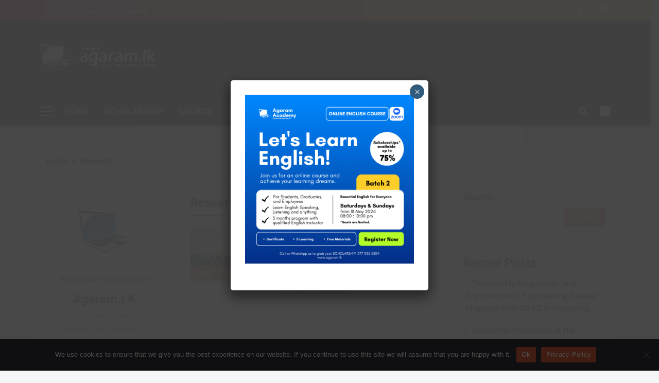

--- FILE ---
content_type: text/html; charset=UTF-8
request_url: https://academia.agaram.lk/category/research/
body_size: 23392
content:
<!doctype html>
<html lang="en-GB">
<head>
	<meta charset="UTF-8">
	<meta name="viewport" content="width=device-width, initial-scale=1">
	<link rel="profile" href="https://gmpg.org/xfn/11">
	<meta name='robots' content='index, follow, max-image-preview:large, max-snippet:-1, max-video-preview:-1' />

	<!-- This site is optimized with the Yoast SEO plugin v26.8 - https://yoast.com/product/yoast-seo-wordpress/ -->
	<title>Research Archives - Academia | Agaram.LK</title>
	<link rel="canonical" href="https://academia.agaram.lk/category/research/" />
	<meta property="og:locale" content="en_GB" />
	<meta property="og:type" content="article" />
	<meta property="og:title" content="Research Archives - Academia | Agaram.LK" />
	<meta property="og:url" content="https://academia.agaram.lk/category/research/" />
	<meta property="og:site_name" content="Academia | Agaram.LK" />
	<meta name="twitter:card" content="summary_large_image" />
	<script type="application/ld+json" class="yoast-schema-graph">{"@context":"https://schema.org","@graph":[{"@type":"CollectionPage","@id":"https://academia.agaram.lk/category/research/","url":"https://academia.agaram.lk/category/research/","name":"Research Archives - Academia | Agaram.LK","isPartOf":{"@id":"https://academia.agaram.lk/#website"},"primaryImageOfPage":{"@id":"https://academia.agaram.lk/category/research/#primaryimage"},"image":{"@id":"https://academia.agaram.lk/category/research/#primaryimage"},"thumbnailUrl":"https://academia.agaram.lk/wp-content/uploads/2023/04/phd-student-in-wetland-hydrology.jpg","breadcrumb":{"@id":"https://academia.agaram.lk/category/research/#breadcrumb"},"inLanguage":"en-GB"},{"@type":"ImageObject","inLanguage":"en-GB","@id":"https://academia.agaram.lk/category/research/#primaryimage","url":"https://academia.agaram.lk/wp-content/uploads/2023/04/phd-student-in-wetland-hydrology.jpg","contentUrl":"https://academia.agaram.lk/wp-content/uploads/2023/04/phd-student-in-wetland-hydrology.jpg","width":1100,"height":700,"caption":"phd-student-in-wetland-hydrology"},{"@type":"BreadcrumbList","@id":"https://academia.agaram.lk/category/research/#breadcrumb","itemListElement":[{"@type":"ListItem","position":1,"name":"Home","item":"https://academia.agaram.lk/"},{"@type":"ListItem","position":2,"name":"Research"}]},{"@type":"WebSite","@id":"https://academia.agaram.lk/#website","url":"https://academia.agaram.lk/","name":"Academia | Agaram.LK","description":"Keep your dreams alive","publisher":{"@id":"https://academia.agaram.lk/#organization"},"potentialAction":[{"@type":"SearchAction","target":{"@type":"EntryPoint","urlTemplate":"https://academia.agaram.lk/?s={search_term_string}"},"query-input":{"@type":"PropertyValueSpecification","valueRequired":true,"valueName":"search_term_string"}}],"inLanguage":"en-GB"},{"@type":"Organization","@id":"https://academia.agaram.lk/#organization","name":"Aadhira Holdings (Pvt) Ltd.","url":"https://academia.agaram.lk/","logo":{"@type":"ImageObject","inLanguage":"en-GB","@id":"https://academia.agaram.lk/#/schema/logo/image/","url":"https://academia.agaram.lk/wp-content/uploads/2023/04/agaram_logo.png","contentUrl":"https://academia.agaram.lk/wp-content/uploads/2023/04/agaram_logo.png","width":1648,"height":429,"caption":"Aadhira Holdings (Pvt) Ltd."},"image":{"@id":"https://academia.agaram.lk/#/schema/logo/image/"},"sameAs":["https://www.facebook.com/agaram.lk"]}]}</script>
	<!-- / Yoast SEO plugin. -->


<link rel='dns-prefetch' href='//www.googletagmanager.com' />
<link rel='dns-prefetch' href='//fonts.googleapis.com' />
<link rel="alternate" type="application/rss+xml" title="Academia | Agaram.LK &raquo; Feed" href="https://academia.agaram.lk/feed/" />
<link rel="alternate" type="application/rss+xml" title="Academia | Agaram.LK &raquo; Comments Feed" href="https://academia.agaram.lk/comments/feed/" />
<link rel="alternate" type="application/rss+xml" title="Academia | Agaram.LK &raquo; Research Category Feed" href="https://academia.agaram.lk/category/research/feed/" />
<style id='wp-img-auto-sizes-contain-inline-css'>
img:is([sizes=auto i],[sizes^="auto," i]){contain-intrinsic-size:3000px 1500px}
/*# sourceURL=wp-img-auto-sizes-contain-inline-css */
</style>
<style id='wp-emoji-styles-inline-css'>

	img.wp-smiley, img.emoji {
		display: inline !important;
		border: none !important;
		box-shadow: none !important;
		height: 1em !important;
		width: 1em !important;
		margin: 0 0.07em !important;
		vertical-align: -0.1em !important;
		background: none !important;
		padding: 0 !important;
	}
/*# sourceURL=wp-emoji-styles-inline-css */
</style>
<style id='wp-block-library-inline-css'>
:root{--wp-block-synced-color:#7a00df;--wp-block-synced-color--rgb:122,0,223;--wp-bound-block-color:var(--wp-block-synced-color);--wp-editor-canvas-background:#ddd;--wp-admin-theme-color:#007cba;--wp-admin-theme-color--rgb:0,124,186;--wp-admin-theme-color-darker-10:#006ba1;--wp-admin-theme-color-darker-10--rgb:0,107,160.5;--wp-admin-theme-color-darker-20:#005a87;--wp-admin-theme-color-darker-20--rgb:0,90,135;--wp-admin-border-width-focus:2px}@media (min-resolution:192dpi){:root{--wp-admin-border-width-focus:1.5px}}.wp-element-button{cursor:pointer}:root .has-very-light-gray-background-color{background-color:#eee}:root .has-very-dark-gray-background-color{background-color:#313131}:root .has-very-light-gray-color{color:#eee}:root .has-very-dark-gray-color{color:#313131}:root .has-vivid-green-cyan-to-vivid-cyan-blue-gradient-background{background:linear-gradient(135deg,#00d084,#0693e3)}:root .has-purple-crush-gradient-background{background:linear-gradient(135deg,#34e2e4,#4721fb 50%,#ab1dfe)}:root .has-hazy-dawn-gradient-background{background:linear-gradient(135deg,#faaca8,#dad0ec)}:root .has-subdued-olive-gradient-background{background:linear-gradient(135deg,#fafae1,#67a671)}:root .has-atomic-cream-gradient-background{background:linear-gradient(135deg,#fdd79a,#004a59)}:root .has-nightshade-gradient-background{background:linear-gradient(135deg,#330968,#31cdcf)}:root .has-midnight-gradient-background{background:linear-gradient(135deg,#020381,#2874fc)}:root{--wp--preset--font-size--normal:16px;--wp--preset--font-size--huge:42px}.has-regular-font-size{font-size:1em}.has-larger-font-size{font-size:2.625em}.has-normal-font-size{font-size:var(--wp--preset--font-size--normal)}.has-huge-font-size{font-size:var(--wp--preset--font-size--huge)}.has-text-align-center{text-align:center}.has-text-align-left{text-align:left}.has-text-align-right{text-align:right}.has-fit-text{white-space:nowrap!important}#end-resizable-editor-section{display:none}.aligncenter{clear:both}.items-justified-left{justify-content:flex-start}.items-justified-center{justify-content:center}.items-justified-right{justify-content:flex-end}.items-justified-space-between{justify-content:space-between}.screen-reader-text{border:0;clip-path:inset(50%);height:1px;margin:-1px;overflow:hidden;padding:0;position:absolute;width:1px;word-wrap:normal!important}.screen-reader-text:focus{background-color:#ddd;clip-path:none;color:#444;display:block;font-size:1em;height:auto;left:5px;line-height:normal;padding:15px 23px 14px;text-decoration:none;top:5px;width:auto;z-index:100000}html :where(.has-border-color){border-style:solid}html :where([style*=border-top-color]){border-top-style:solid}html :where([style*=border-right-color]){border-right-style:solid}html :where([style*=border-bottom-color]){border-bottom-style:solid}html :where([style*=border-left-color]){border-left-style:solid}html :where([style*=border-width]){border-style:solid}html :where([style*=border-top-width]){border-top-style:solid}html :where([style*=border-right-width]){border-right-style:solid}html :where([style*=border-bottom-width]){border-bottom-style:solid}html :where([style*=border-left-width]){border-left-style:solid}html :where(img[class*=wp-image-]){height:auto;max-width:100%}:where(figure){margin:0 0 1em}html :where(.is-position-sticky){--wp-admin--admin-bar--position-offset:var(--wp-admin--admin-bar--height,0px)}@media screen and (max-width:600px){html :where(.is-position-sticky){--wp-admin--admin-bar--position-offset:0px}}

/*# sourceURL=wp-block-library-inline-css */
</style><style id='wp-block-archives-inline-css'>
.wp-block-archives{box-sizing:border-box}.wp-block-archives-dropdown label{display:block}
/*# sourceURL=https://academia.agaram.lk/wp-includes/blocks/archives/style.min.css */
</style>
<style id='wp-block-categories-inline-css'>
.wp-block-categories{box-sizing:border-box}.wp-block-categories.alignleft{margin-right:2em}.wp-block-categories.alignright{margin-left:2em}.wp-block-categories.wp-block-categories-dropdown.aligncenter{text-align:center}.wp-block-categories .wp-block-categories__label{display:block;width:100%}
/*# sourceURL=https://academia.agaram.lk/wp-includes/blocks/categories/style.min.css */
</style>
<style id='wp-block-heading-inline-css'>
h1:where(.wp-block-heading).has-background,h2:where(.wp-block-heading).has-background,h3:where(.wp-block-heading).has-background,h4:where(.wp-block-heading).has-background,h5:where(.wp-block-heading).has-background,h6:where(.wp-block-heading).has-background{padding:1.25em 2.375em}h1.has-text-align-left[style*=writing-mode]:where([style*=vertical-lr]),h1.has-text-align-right[style*=writing-mode]:where([style*=vertical-rl]),h2.has-text-align-left[style*=writing-mode]:where([style*=vertical-lr]),h2.has-text-align-right[style*=writing-mode]:where([style*=vertical-rl]),h3.has-text-align-left[style*=writing-mode]:where([style*=vertical-lr]),h3.has-text-align-right[style*=writing-mode]:where([style*=vertical-rl]),h4.has-text-align-left[style*=writing-mode]:where([style*=vertical-lr]),h4.has-text-align-right[style*=writing-mode]:where([style*=vertical-rl]),h5.has-text-align-left[style*=writing-mode]:where([style*=vertical-lr]),h5.has-text-align-right[style*=writing-mode]:where([style*=vertical-rl]),h6.has-text-align-left[style*=writing-mode]:where([style*=vertical-lr]),h6.has-text-align-right[style*=writing-mode]:where([style*=vertical-rl]){rotate:180deg}
/*# sourceURL=https://academia.agaram.lk/wp-includes/blocks/heading/style.min.css */
</style>
<style id='wp-block-image-inline-css'>
.wp-block-image>a,.wp-block-image>figure>a{display:inline-block}.wp-block-image img{box-sizing:border-box;height:auto;max-width:100%;vertical-align:bottom}@media not (prefers-reduced-motion){.wp-block-image img.hide{visibility:hidden}.wp-block-image img.show{animation:show-content-image .4s}}.wp-block-image[style*=border-radius] img,.wp-block-image[style*=border-radius]>a{border-radius:inherit}.wp-block-image.has-custom-border img{box-sizing:border-box}.wp-block-image.aligncenter{text-align:center}.wp-block-image.alignfull>a,.wp-block-image.alignwide>a{width:100%}.wp-block-image.alignfull img,.wp-block-image.alignwide img{height:auto;width:100%}.wp-block-image .aligncenter,.wp-block-image .alignleft,.wp-block-image .alignright,.wp-block-image.aligncenter,.wp-block-image.alignleft,.wp-block-image.alignright{display:table}.wp-block-image .aligncenter>figcaption,.wp-block-image .alignleft>figcaption,.wp-block-image .alignright>figcaption,.wp-block-image.aligncenter>figcaption,.wp-block-image.alignleft>figcaption,.wp-block-image.alignright>figcaption{caption-side:bottom;display:table-caption}.wp-block-image .alignleft{float:left;margin:.5em 1em .5em 0}.wp-block-image .alignright{float:right;margin:.5em 0 .5em 1em}.wp-block-image .aligncenter{margin-left:auto;margin-right:auto}.wp-block-image :where(figcaption){margin-bottom:1em;margin-top:.5em}.wp-block-image.is-style-circle-mask img{border-radius:9999px}@supports ((-webkit-mask-image:none) or (mask-image:none)) or (-webkit-mask-image:none){.wp-block-image.is-style-circle-mask img{border-radius:0;-webkit-mask-image:url('data:image/svg+xml;utf8,<svg viewBox="0 0 100 100" xmlns="http://www.w3.org/2000/svg"><circle cx="50" cy="50" r="50"/></svg>');mask-image:url('data:image/svg+xml;utf8,<svg viewBox="0 0 100 100" xmlns="http://www.w3.org/2000/svg"><circle cx="50" cy="50" r="50"/></svg>');mask-mode:alpha;-webkit-mask-position:center;mask-position:center;-webkit-mask-repeat:no-repeat;mask-repeat:no-repeat;-webkit-mask-size:contain;mask-size:contain}}:root :where(.wp-block-image.is-style-rounded img,.wp-block-image .is-style-rounded img){border-radius:9999px}.wp-block-image figure{margin:0}.wp-lightbox-container{display:flex;flex-direction:column;position:relative}.wp-lightbox-container img{cursor:zoom-in}.wp-lightbox-container img:hover+button{opacity:1}.wp-lightbox-container button{align-items:center;backdrop-filter:blur(16px) saturate(180%);background-color:#5a5a5a40;border:none;border-radius:4px;cursor:zoom-in;display:flex;height:20px;justify-content:center;opacity:0;padding:0;position:absolute;right:16px;text-align:center;top:16px;width:20px;z-index:100}@media not (prefers-reduced-motion){.wp-lightbox-container button{transition:opacity .2s ease}}.wp-lightbox-container button:focus-visible{outline:3px auto #5a5a5a40;outline:3px auto -webkit-focus-ring-color;outline-offset:3px}.wp-lightbox-container button:hover{cursor:pointer;opacity:1}.wp-lightbox-container button:focus{opacity:1}.wp-lightbox-container button:focus,.wp-lightbox-container button:hover,.wp-lightbox-container button:not(:hover):not(:active):not(.has-background){background-color:#5a5a5a40;border:none}.wp-lightbox-overlay{box-sizing:border-box;cursor:zoom-out;height:100vh;left:0;overflow:hidden;position:fixed;top:0;visibility:hidden;width:100%;z-index:100000}.wp-lightbox-overlay .close-button{align-items:center;cursor:pointer;display:flex;justify-content:center;min-height:40px;min-width:40px;padding:0;position:absolute;right:calc(env(safe-area-inset-right) + 16px);top:calc(env(safe-area-inset-top) + 16px);z-index:5000000}.wp-lightbox-overlay .close-button:focus,.wp-lightbox-overlay .close-button:hover,.wp-lightbox-overlay .close-button:not(:hover):not(:active):not(.has-background){background:none;border:none}.wp-lightbox-overlay .lightbox-image-container{height:var(--wp--lightbox-container-height);left:50%;overflow:hidden;position:absolute;top:50%;transform:translate(-50%,-50%);transform-origin:top left;width:var(--wp--lightbox-container-width);z-index:9999999999}.wp-lightbox-overlay .wp-block-image{align-items:center;box-sizing:border-box;display:flex;height:100%;justify-content:center;margin:0;position:relative;transform-origin:0 0;width:100%;z-index:3000000}.wp-lightbox-overlay .wp-block-image img{height:var(--wp--lightbox-image-height);min-height:var(--wp--lightbox-image-height);min-width:var(--wp--lightbox-image-width);width:var(--wp--lightbox-image-width)}.wp-lightbox-overlay .wp-block-image figcaption{display:none}.wp-lightbox-overlay button{background:none;border:none}.wp-lightbox-overlay .scrim{background-color:#fff;height:100%;opacity:.9;position:absolute;width:100%;z-index:2000000}.wp-lightbox-overlay.active{visibility:visible}@media not (prefers-reduced-motion){.wp-lightbox-overlay.active{animation:turn-on-visibility .25s both}.wp-lightbox-overlay.active img{animation:turn-on-visibility .35s both}.wp-lightbox-overlay.show-closing-animation:not(.active){animation:turn-off-visibility .35s both}.wp-lightbox-overlay.show-closing-animation:not(.active) img{animation:turn-off-visibility .25s both}.wp-lightbox-overlay.zoom.active{animation:none;opacity:1;visibility:visible}.wp-lightbox-overlay.zoom.active .lightbox-image-container{animation:lightbox-zoom-in .4s}.wp-lightbox-overlay.zoom.active .lightbox-image-container img{animation:none}.wp-lightbox-overlay.zoom.active .scrim{animation:turn-on-visibility .4s forwards}.wp-lightbox-overlay.zoom.show-closing-animation:not(.active){animation:none}.wp-lightbox-overlay.zoom.show-closing-animation:not(.active) .lightbox-image-container{animation:lightbox-zoom-out .4s}.wp-lightbox-overlay.zoom.show-closing-animation:not(.active) .lightbox-image-container img{animation:none}.wp-lightbox-overlay.zoom.show-closing-animation:not(.active) .scrim{animation:turn-off-visibility .4s forwards}}@keyframes show-content-image{0%{visibility:hidden}99%{visibility:hidden}to{visibility:visible}}@keyframes turn-on-visibility{0%{opacity:0}to{opacity:1}}@keyframes turn-off-visibility{0%{opacity:1;visibility:visible}99%{opacity:0;visibility:visible}to{opacity:0;visibility:hidden}}@keyframes lightbox-zoom-in{0%{transform:translate(calc((-100vw + var(--wp--lightbox-scrollbar-width))/2 + var(--wp--lightbox-initial-left-position)),calc(-50vh + var(--wp--lightbox-initial-top-position))) scale(var(--wp--lightbox-scale))}to{transform:translate(-50%,-50%) scale(1)}}@keyframes lightbox-zoom-out{0%{transform:translate(-50%,-50%) scale(1);visibility:visible}99%{visibility:visible}to{transform:translate(calc((-100vw + var(--wp--lightbox-scrollbar-width))/2 + var(--wp--lightbox-initial-left-position)),calc(-50vh + var(--wp--lightbox-initial-top-position))) scale(var(--wp--lightbox-scale));visibility:hidden}}
/*# sourceURL=https://academia.agaram.lk/wp-includes/blocks/image/style.min.css */
</style>
<style id='wp-block-latest-comments-inline-css'>
ol.wp-block-latest-comments{box-sizing:border-box;margin-left:0}:where(.wp-block-latest-comments:not([style*=line-height] .wp-block-latest-comments__comment)){line-height:1.1}:where(.wp-block-latest-comments:not([style*=line-height] .wp-block-latest-comments__comment-excerpt p)){line-height:1.8}.has-dates :where(.wp-block-latest-comments:not([style*=line-height])),.has-excerpts :where(.wp-block-latest-comments:not([style*=line-height])){line-height:1.5}.wp-block-latest-comments .wp-block-latest-comments{padding-left:0}.wp-block-latest-comments__comment{list-style:none;margin-bottom:1em}.has-avatars .wp-block-latest-comments__comment{list-style:none;min-height:2.25em}.has-avatars .wp-block-latest-comments__comment .wp-block-latest-comments__comment-excerpt,.has-avatars .wp-block-latest-comments__comment .wp-block-latest-comments__comment-meta{margin-left:3.25em}.wp-block-latest-comments__comment-excerpt p{font-size:.875em;margin:.36em 0 1.4em}.wp-block-latest-comments__comment-date{display:block;font-size:.75em}.wp-block-latest-comments .avatar,.wp-block-latest-comments__comment-avatar{border-radius:1.5em;display:block;float:left;height:2.5em;margin-right:.75em;width:2.5em}.wp-block-latest-comments[class*=-font-size] a,.wp-block-latest-comments[style*=font-size] a{font-size:inherit}
/*# sourceURL=https://academia.agaram.lk/wp-includes/blocks/latest-comments/style.min.css */
</style>
<style id='wp-block-latest-posts-inline-css'>
.wp-block-latest-posts{box-sizing:border-box}.wp-block-latest-posts.alignleft{margin-right:2em}.wp-block-latest-posts.alignright{margin-left:2em}.wp-block-latest-posts.wp-block-latest-posts__list{list-style:none}.wp-block-latest-posts.wp-block-latest-posts__list li{clear:both;overflow-wrap:break-word}.wp-block-latest-posts.is-grid{display:flex;flex-wrap:wrap}.wp-block-latest-posts.is-grid li{margin:0 1.25em 1.25em 0;width:100%}@media (min-width:600px){.wp-block-latest-posts.columns-2 li{width:calc(50% - .625em)}.wp-block-latest-posts.columns-2 li:nth-child(2n){margin-right:0}.wp-block-latest-posts.columns-3 li{width:calc(33.33333% - .83333em)}.wp-block-latest-posts.columns-3 li:nth-child(3n){margin-right:0}.wp-block-latest-posts.columns-4 li{width:calc(25% - .9375em)}.wp-block-latest-posts.columns-4 li:nth-child(4n){margin-right:0}.wp-block-latest-posts.columns-5 li{width:calc(20% - 1em)}.wp-block-latest-posts.columns-5 li:nth-child(5n){margin-right:0}.wp-block-latest-posts.columns-6 li{width:calc(16.66667% - 1.04167em)}.wp-block-latest-posts.columns-6 li:nth-child(6n){margin-right:0}}:root :where(.wp-block-latest-posts.is-grid){padding:0}:root :where(.wp-block-latest-posts.wp-block-latest-posts__list){padding-left:0}.wp-block-latest-posts__post-author,.wp-block-latest-posts__post-date{display:block;font-size:.8125em}.wp-block-latest-posts__post-excerpt,.wp-block-latest-posts__post-full-content{margin-bottom:1em;margin-top:.5em}.wp-block-latest-posts__featured-image a{display:inline-block}.wp-block-latest-posts__featured-image img{height:auto;max-width:100%;width:auto}.wp-block-latest-posts__featured-image.alignleft{float:left;margin-right:1em}.wp-block-latest-posts__featured-image.alignright{float:right;margin-left:1em}.wp-block-latest-posts__featured-image.aligncenter{margin-bottom:1em;text-align:center}
/*# sourceURL=https://academia.agaram.lk/wp-includes/blocks/latest-posts/style.min.css */
</style>
<style id='wp-block-search-inline-css'>
.wp-block-search__button{margin-left:10px;word-break:normal}.wp-block-search__button.has-icon{line-height:0}.wp-block-search__button svg{height:1.25em;min-height:24px;min-width:24px;width:1.25em;fill:currentColor;vertical-align:text-bottom}:where(.wp-block-search__button){border:1px solid #ccc;padding:6px 10px}.wp-block-search__inside-wrapper{display:flex;flex:auto;flex-wrap:nowrap;max-width:100%}.wp-block-search__label{width:100%}.wp-block-search.wp-block-search__button-only .wp-block-search__button{box-sizing:border-box;display:flex;flex-shrink:0;justify-content:center;margin-left:0;max-width:100%}.wp-block-search.wp-block-search__button-only .wp-block-search__inside-wrapper{min-width:0!important;transition-property:width}.wp-block-search.wp-block-search__button-only .wp-block-search__input{flex-basis:100%;transition-duration:.3s}.wp-block-search.wp-block-search__button-only.wp-block-search__searchfield-hidden,.wp-block-search.wp-block-search__button-only.wp-block-search__searchfield-hidden .wp-block-search__inside-wrapper{overflow:hidden}.wp-block-search.wp-block-search__button-only.wp-block-search__searchfield-hidden .wp-block-search__input{border-left-width:0!important;border-right-width:0!important;flex-basis:0;flex-grow:0;margin:0;min-width:0!important;padding-left:0!important;padding-right:0!important;width:0!important}:where(.wp-block-search__input){appearance:none;border:1px solid #949494;flex-grow:1;font-family:inherit;font-size:inherit;font-style:inherit;font-weight:inherit;letter-spacing:inherit;line-height:inherit;margin-left:0;margin-right:0;min-width:3rem;padding:8px;text-decoration:unset!important;text-transform:inherit}:where(.wp-block-search__button-inside .wp-block-search__inside-wrapper){background-color:#fff;border:1px solid #949494;box-sizing:border-box;padding:4px}:where(.wp-block-search__button-inside .wp-block-search__inside-wrapper) .wp-block-search__input{border:none;border-radius:0;padding:0 4px}:where(.wp-block-search__button-inside .wp-block-search__inside-wrapper) .wp-block-search__input:focus{outline:none}:where(.wp-block-search__button-inside .wp-block-search__inside-wrapper) :where(.wp-block-search__button){padding:4px 8px}.wp-block-search.aligncenter .wp-block-search__inside-wrapper{margin:auto}.wp-block[data-align=right] .wp-block-search.wp-block-search__button-only .wp-block-search__inside-wrapper{float:right}
/*# sourceURL=https://academia.agaram.lk/wp-includes/blocks/search/style.min.css */
</style>
<style id='wp-block-columns-inline-css'>
.wp-block-columns{box-sizing:border-box;display:flex;flex-wrap:wrap!important}@media (min-width:782px){.wp-block-columns{flex-wrap:nowrap!important}}.wp-block-columns{align-items:normal!important}.wp-block-columns.are-vertically-aligned-top{align-items:flex-start}.wp-block-columns.are-vertically-aligned-center{align-items:center}.wp-block-columns.are-vertically-aligned-bottom{align-items:flex-end}@media (max-width:781px){.wp-block-columns:not(.is-not-stacked-on-mobile)>.wp-block-column{flex-basis:100%!important}}@media (min-width:782px){.wp-block-columns:not(.is-not-stacked-on-mobile)>.wp-block-column{flex-basis:0;flex-grow:1}.wp-block-columns:not(.is-not-stacked-on-mobile)>.wp-block-column[style*=flex-basis]{flex-grow:0}}.wp-block-columns.is-not-stacked-on-mobile{flex-wrap:nowrap!important}.wp-block-columns.is-not-stacked-on-mobile>.wp-block-column{flex-basis:0;flex-grow:1}.wp-block-columns.is-not-stacked-on-mobile>.wp-block-column[style*=flex-basis]{flex-grow:0}:where(.wp-block-columns){margin-bottom:1.75em}:where(.wp-block-columns.has-background){padding:1.25em 2.375em}.wp-block-column{flex-grow:1;min-width:0;overflow-wrap:break-word;word-break:break-word}.wp-block-column.is-vertically-aligned-top{align-self:flex-start}.wp-block-column.is-vertically-aligned-center{align-self:center}.wp-block-column.is-vertically-aligned-bottom{align-self:flex-end}.wp-block-column.is-vertically-aligned-stretch{align-self:stretch}.wp-block-column.is-vertically-aligned-bottom,.wp-block-column.is-vertically-aligned-center,.wp-block-column.is-vertically-aligned-top{width:100%}
/*# sourceURL=https://academia.agaram.lk/wp-includes/blocks/columns/style.min.css */
</style>
<style id='wp-block-group-inline-css'>
.wp-block-group{box-sizing:border-box}:where(.wp-block-group.wp-block-group-is-layout-constrained){position:relative}
/*# sourceURL=https://academia.agaram.lk/wp-includes/blocks/group/style.min.css */
</style>
<style id='wp-block-paragraph-inline-css'>
.is-small-text{font-size:.875em}.is-regular-text{font-size:1em}.is-large-text{font-size:2.25em}.is-larger-text{font-size:3em}.has-drop-cap:not(:focus):first-letter{float:left;font-size:8.4em;font-style:normal;font-weight:100;line-height:.68;margin:.05em .1em 0 0;text-transform:uppercase}body.rtl .has-drop-cap:not(:focus):first-letter{float:none;margin-left:.1em}p.has-drop-cap.has-background{overflow:hidden}:root :where(p.has-background){padding:1.25em 2.375em}:where(p.has-text-color:not(.has-link-color)) a{color:inherit}p.has-text-align-left[style*="writing-mode:vertical-lr"],p.has-text-align-right[style*="writing-mode:vertical-rl"]{rotate:180deg}
/*# sourceURL=https://academia.agaram.lk/wp-includes/blocks/paragraph/style.min.css */
</style>
<style id='wp-block-spacer-inline-css'>
.wp-block-spacer{clear:both}
/*# sourceURL=https://academia.agaram.lk/wp-includes/blocks/spacer/style.min.css */
</style>
<style id='global-styles-inline-css'>
:root{--wp--preset--aspect-ratio--square: 1;--wp--preset--aspect-ratio--4-3: 4/3;--wp--preset--aspect-ratio--3-4: 3/4;--wp--preset--aspect-ratio--3-2: 3/2;--wp--preset--aspect-ratio--2-3: 2/3;--wp--preset--aspect-ratio--16-9: 16/9;--wp--preset--aspect-ratio--9-16: 9/16;--wp--preset--color--black: #000000;--wp--preset--color--cyan-bluish-gray: #abb8c3;--wp--preset--color--white: #ffffff;--wp--preset--color--pale-pink: #f78da7;--wp--preset--color--vivid-red: #cf2e2e;--wp--preset--color--luminous-vivid-orange: #ff6900;--wp--preset--color--luminous-vivid-amber: #fcb900;--wp--preset--color--light-green-cyan: #7bdcb5;--wp--preset--color--vivid-green-cyan: #00d084;--wp--preset--color--pale-cyan-blue: #8ed1fc;--wp--preset--color--vivid-cyan-blue: #0693e3;--wp--preset--color--vivid-purple: #9b51e0;--wp--preset--gradient--vivid-cyan-blue-to-vivid-purple: linear-gradient(135deg,rgb(6,147,227) 0%,rgb(155,81,224) 100%);--wp--preset--gradient--light-green-cyan-to-vivid-green-cyan: linear-gradient(135deg,rgb(122,220,180) 0%,rgb(0,208,130) 100%);--wp--preset--gradient--luminous-vivid-amber-to-luminous-vivid-orange: linear-gradient(135deg,rgb(252,185,0) 0%,rgb(255,105,0) 100%);--wp--preset--gradient--luminous-vivid-orange-to-vivid-red: linear-gradient(135deg,rgb(255,105,0) 0%,rgb(207,46,46) 100%);--wp--preset--gradient--very-light-gray-to-cyan-bluish-gray: linear-gradient(135deg,rgb(238,238,238) 0%,rgb(169,184,195) 100%);--wp--preset--gradient--cool-to-warm-spectrum: linear-gradient(135deg,rgb(74,234,220) 0%,rgb(151,120,209) 20%,rgb(207,42,186) 40%,rgb(238,44,130) 60%,rgb(251,105,98) 80%,rgb(254,248,76) 100%);--wp--preset--gradient--blush-light-purple: linear-gradient(135deg,rgb(255,206,236) 0%,rgb(152,150,240) 100%);--wp--preset--gradient--blush-bordeaux: linear-gradient(135deg,rgb(254,205,165) 0%,rgb(254,45,45) 50%,rgb(107,0,62) 100%);--wp--preset--gradient--luminous-dusk: linear-gradient(135deg,rgb(255,203,112) 0%,rgb(199,81,192) 50%,rgb(65,88,208) 100%);--wp--preset--gradient--pale-ocean: linear-gradient(135deg,rgb(255,245,203) 0%,rgb(182,227,212) 50%,rgb(51,167,181) 100%);--wp--preset--gradient--electric-grass: linear-gradient(135deg,rgb(202,248,128) 0%,rgb(113,206,126) 100%);--wp--preset--gradient--midnight: linear-gradient(135deg,rgb(2,3,129) 0%,rgb(40,116,252) 100%);--wp--preset--font-size--small: 13px;--wp--preset--font-size--medium: 20px;--wp--preset--font-size--large: 36px;--wp--preset--font-size--x-large: 42px;--wp--preset--spacing--20: 0.44rem;--wp--preset--spacing--30: 0.67rem;--wp--preset--spacing--40: 1rem;--wp--preset--spacing--50: 1.5rem;--wp--preset--spacing--60: 2.25rem;--wp--preset--spacing--70: 3.38rem;--wp--preset--spacing--80: 5.06rem;--wp--preset--shadow--natural: 6px 6px 9px rgba(0, 0, 0, 0.2);--wp--preset--shadow--deep: 12px 12px 50px rgba(0, 0, 0, 0.4);--wp--preset--shadow--sharp: 6px 6px 0px rgba(0, 0, 0, 0.2);--wp--preset--shadow--outlined: 6px 6px 0px -3px rgb(255, 255, 255), 6px 6px rgb(0, 0, 0);--wp--preset--shadow--crisp: 6px 6px 0px rgb(0, 0, 0);}:where(.is-layout-flex){gap: 0.5em;}:where(.is-layout-grid){gap: 0.5em;}body .is-layout-flex{display: flex;}.is-layout-flex{flex-wrap: wrap;align-items: center;}.is-layout-flex > :is(*, div){margin: 0;}body .is-layout-grid{display: grid;}.is-layout-grid > :is(*, div){margin: 0;}:where(.wp-block-columns.is-layout-flex){gap: 2em;}:where(.wp-block-columns.is-layout-grid){gap: 2em;}:where(.wp-block-post-template.is-layout-flex){gap: 1.25em;}:where(.wp-block-post-template.is-layout-grid){gap: 1.25em;}.has-black-color{color: var(--wp--preset--color--black) !important;}.has-cyan-bluish-gray-color{color: var(--wp--preset--color--cyan-bluish-gray) !important;}.has-white-color{color: var(--wp--preset--color--white) !important;}.has-pale-pink-color{color: var(--wp--preset--color--pale-pink) !important;}.has-vivid-red-color{color: var(--wp--preset--color--vivid-red) !important;}.has-luminous-vivid-orange-color{color: var(--wp--preset--color--luminous-vivid-orange) !important;}.has-luminous-vivid-amber-color{color: var(--wp--preset--color--luminous-vivid-amber) !important;}.has-light-green-cyan-color{color: var(--wp--preset--color--light-green-cyan) !important;}.has-vivid-green-cyan-color{color: var(--wp--preset--color--vivid-green-cyan) !important;}.has-pale-cyan-blue-color{color: var(--wp--preset--color--pale-cyan-blue) !important;}.has-vivid-cyan-blue-color{color: var(--wp--preset--color--vivid-cyan-blue) !important;}.has-vivid-purple-color{color: var(--wp--preset--color--vivid-purple) !important;}.has-black-background-color{background-color: var(--wp--preset--color--black) !important;}.has-cyan-bluish-gray-background-color{background-color: var(--wp--preset--color--cyan-bluish-gray) !important;}.has-white-background-color{background-color: var(--wp--preset--color--white) !important;}.has-pale-pink-background-color{background-color: var(--wp--preset--color--pale-pink) !important;}.has-vivid-red-background-color{background-color: var(--wp--preset--color--vivid-red) !important;}.has-luminous-vivid-orange-background-color{background-color: var(--wp--preset--color--luminous-vivid-orange) !important;}.has-luminous-vivid-amber-background-color{background-color: var(--wp--preset--color--luminous-vivid-amber) !important;}.has-light-green-cyan-background-color{background-color: var(--wp--preset--color--light-green-cyan) !important;}.has-vivid-green-cyan-background-color{background-color: var(--wp--preset--color--vivid-green-cyan) !important;}.has-pale-cyan-blue-background-color{background-color: var(--wp--preset--color--pale-cyan-blue) !important;}.has-vivid-cyan-blue-background-color{background-color: var(--wp--preset--color--vivid-cyan-blue) !important;}.has-vivid-purple-background-color{background-color: var(--wp--preset--color--vivid-purple) !important;}.has-black-border-color{border-color: var(--wp--preset--color--black) !important;}.has-cyan-bluish-gray-border-color{border-color: var(--wp--preset--color--cyan-bluish-gray) !important;}.has-white-border-color{border-color: var(--wp--preset--color--white) !important;}.has-pale-pink-border-color{border-color: var(--wp--preset--color--pale-pink) !important;}.has-vivid-red-border-color{border-color: var(--wp--preset--color--vivid-red) !important;}.has-luminous-vivid-orange-border-color{border-color: var(--wp--preset--color--luminous-vivid-orange) !important;}.has-luminous-vivid-amber-border-color{border-color: var(--wp--preset--color--luminous-vivid-amber) !important;}.has-light-green-cyan-border-color{border-color: var(--wp--preset--color--light-green-cyan) !important;}.has-vivid-green-cyan-border-color{border-color: var(--wp--preset--color--vivid-green-cyan) !important;}.has-pale-cyan-blue-border-color{border-color: var(--wp--preset--color--pale-cyan-blue) !important;}.has-vivid-cyan-blue-border-color{border-color: var(--wp--preset--color--vivid-cyan-blue) !important;}.has-vivid-purple-border-color{border-color: var(--wp--preset--color--vivid-purple) !important;}.has-vivid-cyan-blue-to-vivid-purple-gradient-background{background: var(--wp--preset--gradient--vivid-cyan-blue-to-vivid-purple) !important;}.has-light-green-cyan-to-vivid-green-cyan-gradient-background{background: var(--wp--preset--gradient--light-green-cyan-to-vivid-green-cyan) !important;}.has-luminous-vivid-amber-to-luminous-vivid-orange-gradient-background{background: var(--wp--preset--gradient--luminous-vivid-amber-to-luminous-vivid-orange) !important;}.has-luminous-vivid-orange-to-vivid-red-gradient-background{background: var(--wp--preset--gradient--luminous-vivid-orange-to-vivid-red) !important;}.has-very-light-gray-to-cyan-bluish-gray-gradient-background{background: var(--wp--preset--gradient--very-light-gray-to-cyan-bluish-gray) !important;}.has-cool-to-warm-spectrum-gradient-background{background: var(--wp--preset--gradient--cool-to-warm-spectrum) !important;}.has-blush-light-purple-gradient-background{background: var(--wp--preset--gradient--blush-light-purple) !important;}.has-blush-bordeaux-gradient-background{background: var(--wp--preset--gradient--blush-bordeaux) !important;}.has-luminous-dusk-gradient-background{background: var(--wp--preset--gradient--luminous-dusk) !important;}.has-pale-ocean-gradient-background{background: var(--wp--preset--gradient--pale-ocean) !important;}.has-electric-grass-gradient-background{background: var(--wp--preset--gradient--electric-grass) !important;}.has-midnight-gradient-background{background: var(--wp--preset--gradient--midnight) !important;}.has-small-font-size{font-size: var(--wp--preset--font-size--small) !important;}.has-medium-font-size{font-size: var(--wp--preset--font-size--medium) !important;}.has-large-font-size{font-size: var(--wp--preset--font-size--large) !important;}.has-x-large-font-size{font-size: var(--wp--preset--font-size--x-large) !important;}
:where(.wp-block-columns.is-layout-flex){gap: 2em;}:where(.wp-block-columns.is-layout-grid){gap: 2em;}
/*# sourceURL=global-styles-inline-css */
</style>
<style id='core-block-supports-inline-css'>
.wp-container-core-columns-is-layout-9d6595d7{flex-wrap:nowrap;}
/*# sourceURL=core-block-supports-inline-css */
</style>

<style id='classic-theme-styles-inline-css'>
/*! This file is auto-generated */
.wp-block-button__link{color:#fff;background-color:#32373c;border-radius:9999px;box-shadow:none;text-decoration:none;padding:calc(.667em + 2px) calc(1.333em + 2px);font-size:1.125em}.wp-block-file__button{background:#32373c;color:#fff;text-decoration:none}
/*# sourceURL=/wp-includes/css/classic-themes.min.css */
</style>
<link rel='stylesheet' id='awsm-ead-public-css' href='https://academia.agaram.lk/wp-content/plugins/embed-any-document/css/embed-public.min.css?ver=2.7.12' media='all' />
<link rel='stylesheet' id='wp-components-css' href='https://academia.agaram.lk/wp-includes/css/dist/components/style.min.css?ver=6.9' media='all' />
<link rel='stylesheet' id='wp-preferences-css' href='https://academia.agaram.lk/wp-includes/css/dist/preferences/style.min.css?ver=6.9' media='all' />
<link rel='stylesheet' id='wp-block-editor-css' href='https://academia.agaram.lk/wp-includes/css/dist/block-editor/style.min.css?ver=6.9' media='all' />
<link rel='stylesheet' id='popup-maker-block-library-style-css' href='https://academia.agaram.lk/wp-content/plugins/popup-maker/dist/packages/block-library-style.css?ver=dbea705cfafe089d65f1' media='all' />
<link rel='stylesheet' id='cookie-notice-front-css' href='https://academia.agaram.lk/wp-content/plugins/cookie-notice/css/front.min.css?ver=2.5.11' media='all' />
<link rel='stylesheet' id='qubely-bundle-css' href='https://academia.agaram.lk/wp-content/plugins/qubely/assets/css/qubely.bundle.min.css?ver=1.8.14' media='all' />
<link rel='stylesheet' id='qubely-font-awesome-css' href='https://academia.agaram.lk/wp-content/plugins/qubely/assets/css/font-awesome.min.css?ver=1.8.14' media='all' />
<link rel='stylesheet' id='qubely-google-fonts-css' href='//fonts.googleapis.com/css?family=Roboto%3A100%2C100italic%2C200%2C200italic%2C300%2C300italic%2C400%2C400italic%2C500%2C500italic%2C600%2C600italic%2C700%2C700italic%2C800%2C800italic%2C900%2C900italic%7C&#038;ver=1.8.14' media='all' />
<link rel='stylesheet' id='fontawesome-css' href='https://academia.agaram.lk/wp-content/themes/localnews/assets/lib/fontawesome/css/all.min.css?ver=5.15.3' media='all' />
<link rel='stylesheet' id='slick-css' href='https://academia.agaram.lk/wp-content/themes/localnews/assets/lib/slick/slick.css?ver=1.8.1' media='all' />
<link rel='stylesheet' id='local-news-typo-fonts-css' href='https://academia.agaram.lk/wp-content/fonts/c5dade171f34b17c41fba79b599cf6bd.css' media='all' />
<link rel='stylesheet' id='localnews-style-css' href='https://academia.agaram.lk/wp-content/themes/localnews/style.css?ver=1.0.17' media='all' />
<style id='localnews-style-inline-css'>
body.ln_main_body{ --ln-global-preset-color-1: #c2113c;}
 body.ln_main_body{ --ln-global-preset-color-2: #f4be3e;}
 body.ln_main_body{ --ln-global-preset-color-3: #d95f3d;}
 body.ln_main_body{ --ln-global-preset-color-4: #000000;}
 body.ln_main_body{ --ln-global-preset-color-5: #545454;}
 body.ln_main_body{ --ln-global-preset-color-6: #333333;}
 body.ln_main_body{ --ln-global-preset-gradient-color-1: linear-gradient(90deg, #c2113c 0%, #f4be3e 100%);}
 body.ln_main_body{ --ln-global-preset-gradient-color-2: linear-gradient(90deg, #ffafbd 0%, #ffc3a0 100%);}
 body.ln_main_body{ --ln-global-preset-gradient-color-3: linear-gradient(90deg, #2193b0 0%, #6dd5ed 100%);}
 body.ln_main_body{ --ln-global-preset-gradient-color-4: linear-gradient(90deg, #cc2b5e 0%, #753a88 100%);}
 body.ln_main_body{ --ln-global-preset-gradient-color-5: linear-gradient(90deg, #ee9ca7 0%, #ffdde1 100%);}
 body.ln_main_body{ --ln-global-preset-gradient-color-6: linear-gradient(90deg, #42275a 0%, #734b6d 100%);}
.ln_font_typography { --header-padding: 35px;} .ln_font_typography { --header-padding-tablet: 30px;} .ln_font_typography { --header-padding-smartphone: 30px;}.ln_font_typography { --site-title-family : Heebo; }
.ln_font_typography { --site-title-weight : 700; }
.ln_font_typography { --site-title-texttransform : capitalize; }
.ln_font_typography { --site-title-textdecoration : none; }
.ln_font_typography { --site-title-size : 45px; }
.ln_font_typography { --site-title-size-tab : 43px; }
.ln_font_typography { --site-title-size-mobile : 40px; }
.ln_font_typography { --site-title-lineheight : 45px; }
.ln_font_typography { --site-title-lineheight-tab : 42px; }
.ln_font_typography { --site-title-lineheight-mobile : 40px; }
.ln_font_typography { --site-title-letterspacing : 0px; }
.ln_font_typography { --site-title-letterspacing-tab : 0px; }
.ln_font_typography { --site-title-letterspacing-mobile : 0px; }
body .site-branding img.custom-logo{ width: 230px; }@media(max-width: 940px) { body .site-branding img.custom-logo{ width: 200px; } }
@media(max-width: 610px) { body .site-branding img.custom-logo{ width: 200px; } }
.ln_main_body { --site-bk-color: #f6f6f6}.ln_font_typography  { --move-to-top-background-color: #d95f3d;}.ln_font_typography  { --move-to-top-background-color-hover : #d95f3d; }.ln_font_typography  { --move-to-top-color: #fff;}.ln_font_typography  { --move-to-top-color-hover : #000; }@media(max-width: 610px) { .ads-banner{ display : block;} }body #ln-scroll-to-top{ padding: 8px 20px 8px 20px; }@media(max-width: 940px) { body #ln-scroll-to-top{ padding: 8px 20px 8px 20px; } }
@media(max-width: 610px) { body #ln-scroll-to-top{ padding: 8px 20px 8px 20px; } }
@media(max-width: 610px) { body #ln-scroll-to-top.show{ display : block;} }body #ln-scroll-to-top{ border: 1px none #000000;}body .menu-section{ border-bottom: 3px solid var( --theme-color-red );}body.ln_main_body{ --move-to-top-font-size: 16px;}
body.ln_main_body{ --move-to-top-font-size-tablet: 14px;}
body.ln_main_body{ --move-to-top-font-size-smartphone: 12px;}
body .site-footer.dark_bk{ border-top: 5px solid var( --theme-color-red );} body.ln_main_body{ --theme-color-red: #d95f3d;} body.local_news_dark_mode{ --theme-color-red: #d95f3d;}.ln_font_typography .main-navigation ul.menu ul li, .ln_font_typography  .main-navigation ul.nav-menu ul li, .ln_font_typography .main-navigation ul.menu ul, .ln_font_typography .main-navigation ul.nav-menu ul{ border-color: ;}.ln_font_typography .main-navigation ul.menu ul li, .ln_font_typography  .main-navigation ul.nav-menu ul li, .ln_font_typography .main-navigation ul.menu ul, .ln_font_typography .main-navigation ul.nav-menu ul li{ border-color: ;}
/*# sourceURL=localnews-style-inline-css */
</style>
<link rel='stylesheet' id='local-news-main-style-css' href='https://academia.agaram.lk/wp-content/themes/localnews/assets/css/main.css?ver=1.0.17' media='all' />
<link rel='stylesheet' id='local-news-loader-style-css' href='https://academia.agaram.lk/wp-content/themes/localnews/assets/css/loader.css?ver=1.0.17' media='all' />
<link rel='stylesheet' id='local-news-responsive-style-css' href='https://academia.agaram.lk/wp-content/themes/localnews/assets/css/responsive.css?ver=1.0.17' media='all' />
<link rel='stylesheet' id='popup-maker-site-css' href='//academia.agaram.lk/wp-content/uploads/pum/pum-site-styles.css?generated=1755227667&#038;ver=1.21.5' media='all' />
<script src="https://academia.agaram.lk/wp-includes/js/jquery/jquery.min.js?ver=3.7.1" id="jquery-core-js"></script>
<script src="https://academia.agaram.lk/wp-includes/js/jquery/jquery-migrate.min.js?ver=3.4.1" id="jquery-migrate-js"></script>
<script id="cookie-notice-front-js-before">
var cnArgs = {"ajaxUrl":"https:\/\/academia.agaram.lk\/wp-admin\/admin-ajax.php","nonce":"9e83ae7aad","hideEffect":"fade","position":"bottom","onScroll":false,"onScrollOffset":100,"onClick":false,"cookieName":"cookie_notice_accepted","cookieTime":2592000,"cookieTimeRejected":2592000,"globalCookie":false,"redirection":false,"cache":false,"revokeCookies":false,"revokeCookiesOpt":"automatic"};

//# sourceURL=cookie-notice-front-js-before
</script>
<script src="https://academia.agaram.lk/wp-content/plugins/cookie-notice/js/front.min.js?ver=2.5.11" id="cookie-notice-front-js"></script>
<script id="qubely_local_script-js-extra">
var qubely_urls = {"plugin":"https://academia.agaram.lk/wp-content/plugins/qubely/","ajax":"https://academia.agaram.lk/wp-admin/admin-ajax.php","nonce":"84544d9935","actual_url":"academia.agaram.lk"};
//# sourceURL=qubely_local_script-js-extra
</script>
<script id="qubely_container_width-js-extra">
var qubely_container_width = {"sm":"540","md":"720","lg":"960","xl":"1140"};
//# sourceURL=qubely_container_width-js-extra
</script>

<!-- Google tag (gtag.js) snippet added by Site Kit -->
<!-- Google Analytics snippet added by Site Kit -->
<script src="https://www.googletagmanager.com/gtag/js?id=GT-K5Q7KWD" id="google_gtagjs-js" async></script>
<script id="google_gtagjs-js-after">
window.dataLayer = window.dataLayer || [];function gtag(){dataLayer.push(arguments);}
gtag("set","linker",{"domains":["academia.agaram.lk"]});
gtag("js", new Date());
gtag("set", "developer_id.dZTNiMT", true);
gtag("config", "GT-K5Q7KWD");
//# sourceURL=google_gtagjs-js-after
</script>
<link rel="https://api.w.org/" href="https://academia.agaram.lk/wp-json/" /><link rel="alternate" title="JSON" type="application/json" href="https://academia.agaram.lk/wp-json/wp/v2/categories/49" /><link rel="EditURI" type="application/rsd+xml" title="RSD" href="https://academia.agaram.lk/xmlrpc.php?rsd" />
<meta name="generator" content="WordPress 6.9" />
<meta name="generator" content="Site Kit by Google 1.170.0" /><style id="mystickymenu" type="text/css">#mysticky-nav { width:100%; position: static; height: auto !important; }#mysticky-nav.wrapfixed { position:fixed; left: 0px; margin-top:0px;  z-index: 99990; -webkit-transition: 0.3s; -moz-transition: 0.3s; -o-transition: 0.3s; transition: 0.3s; -ms-filter:"progid:DXImageTransform.Microsoft.Alpha(Opacity=90)"; filter: alpha(opacity=90); opacity:0.9; background-color: #f7f5e7;}#mysticky-nav.wrapfixed .myfixed{ background-color: #f7f5e7; position: relative;top: auto;left: auto;right: auto;}#mysticky-nav .myfixed { margin:0 auto; float:none; border:0px; background:none; max-width:100%; }</style>			<style type="text/css">
																															</style>
					<script>
			var jabvfcr = {
				selector: "DIV.site-info",
				manipulation: "html",
				html: '© Copyright 2018-2023 Agaram.LK | Aadhira Holdings (Pvt) Ltd. - All Rights Reserved.'
			};
		</script>
				<style type="text/css">
							.site-title {
					position: absolute;
					clip: rect(1px, 1px, 1px, 1px);
					}
									.site-description {
						position: absolute;
						clip: rect(1px, 1px, 1px, 1px);
					}
						</style>
		<link rel="icon" href="https://academia.agaram.lk/wp-content/uploads/2023/04/cropped-agaram_favicon-32x32.png" sizes="32x32" />
<link rel="icon" href="https://academia.agaram.lk/wp-content/uploads/2023/04/cropped-agaram_favicon-192x192.png" sizes="192x192" />
<link rel="apple-touch-icon" href="https://academia.agaram.lk/wp-content/uploads/2023/04/cropped-agaram_favicon-180x180.png" />
<meta name="msapplication-TileImage" content="https://academia.agaram.lk/wp-content/uploads/2023/04/cropped-agaram_favicon-270x270.png" />
<style type="text/css">:root {--qubely-color-1:#696CFF;--qubely-color-2:#04C3EC;--qubely-color-3:#363636;--qubely-color-4:#BBC0D4;--qubely-color-5:#FFFFFF;}:root{--qubely-typo1-font-size:60px;--qubely-typo1-line-height:80px;--qubely-typo1-letter-spacing:0px;}@media (max-width: 991px) {:root{--qubely-typo1-letter-spacing:0px;}} :root{--qubely-typo1-font-family:'Roboto',sans-serif;--qubely-typo1-font-weight:700;--qubely-typo1-font-style:normal;}:root{--qubely-typo2-font-size:48px;--qubely-typo2-line-height:64px;--qubely-typo2-letter-spacing:0px;}@media (max-width: 991px) {:root{--qubely-typo2-letter-spacing:0px;}} :root{--qubely-typo2-font-family:'Roboto',sans-serif;--qubely-typo2-font-weight:700;--qubely-typo2-font-style:normal;}:root{--qubely-typo3-font-size:36px;--qubely-typo3-line-height:48px;--qubely-typo3-letter-spacing:0px;}@media (max-width: 991px) {:root{--qubely-typo3-letter-spacing:0px;}} :root{--qubely-typo3-font-family:'Roboto',sans-serif;--qubely-typo3-font-weight:700;--qubely-typo3-font-style:normal;}:root{--qubely-typo4-font-size:30px;--qubely-typo4-line-height:36px;--qubely-typo4-letter-spacing:0px;}@media (max-width: 991px) {:root{--qubely-typo4-letter-spacing:0px;}} :root{--qubely-typo4-font-family:'Roboto',sans-serif;--qubely-typo4-font-weight:700;--qubely-typo4-font-style:normal;}:root{--qubely-typo5-font-size:18px;--qubely-typo5-line-height:28px;--qubely-typo5-letter-spacing:0px;}@media (max-width: 991px) {:root{--qubely-typo5-letter-spacing:0px;}} :root{--qubely-typo5-font-family:'Roboto',sans-serif;--qubely-typo5-font-weight:700;--qubely-typo5-font-style:normal;}:root{--qubely-typo6-font-size:16px;--qubely-typo6-line-height:24px;--qubely-typo6-letter-spacing:0px;}@media (max-width: 991px) {:root{--qubely-typo6-letter-spacing:0px;}} :root{--qubely-typo6-font-family:'Roboto',sans-serif;--qubely-typo6-font-weight:700;--qubely-typo6-font-style:normal;}:root{--qubely-typo7-font-size:18px;--qubely-typo7-line-height:24px;--qubely-typo7-letter-spacing:0px;}@media (max-width: 991px) {:root{--qubely-typo7-letter-spacing:0px;}} :root{--qubely-typo7-font-family:'Roboto',sans-serif;}:root{--qubely-typo8-font-size:14px;--qubely-typo8-line-height:22px;--qubely-typo8-letter-spacing:0px;}@media (max-width: 991px) {:root{--qubely-typo8-letter-spacing:0px;}} :root{--qubely-typo8-font-family:'Roboto',sans-serif;}:root{--qubely-typo9-font-size:16px;--qubely-typo9-line-height:19px;--qubely-typo9-letter-spacing:3px;}@media (max-width: 991px) {:root{--qubely-typo9-letter-spacing:0px;}} :root{--qubely-typo9-font-family:'Roboto',sans-serif;--qubely-typo9-font-weight:700;--qubely-typo9-font-style:normal;--qubely-typo9-text-transform:uppercase;}:root{--qubely-typo10-font-size:14px;--qubely-typo10-line-height:19px;--qubely-typo10-letter-spacing:3px;}@media (max-width: 991px) {:root{--qubely-typo10-letter-spacing:0px;}} :root{--qubely-typo10-font-family:'Roboto',sans-serif;--qubely-typo10-font-weight:700;--qubely-typo10-font-style:normal;--qubely-typo10-text-transform:uppercase;}@media (min-width: 576px){.qubely-section .qubely-container{max-width: 540px;}}@media (min-width: 768px){.qubely-section .qubely-container{max-width: 720px;}}@media (min-width: 992px){.qubely-section .qubely-container{max-width: 960px;}}@media (min-width: 1200px){.qubely-section .qubely-container{max-width: 1140px;}}.qubely-block-bdd16f{padding-top:10px;padding-bottom:10px;}.qubely-block-bdd16f .qubely-block-text {text-align: justify; }.qubely-block-bdd16f .qubely-block-text-title-container .qubely-block-text-title-inner .qubely-block-text-title{font-size:24px;}.qubely-block-bdd16f .qubely-block-text-title-inner {margin-bottom: 10px;}.qubely-block-bdd16f .qubely-block-text .qubely-block-text-title-container .qubely-block-text-sub-title-container .qubely-block-text-sub-title{font-size:16px;}.qubely-block-bdd16f {position:relative;}.qubely-block-bdd16f {z-index:0;}.qubely-block-bdd16f .qubely-block-text-title-container .qubely-block-text-title-inner .qubely-block-text-title{}.qubely-block-bdd16f .qubely-block-text .qubely-block-text-title-container .qubely-block-text-sub-title-container .qubely-block-text-sub-title{}.qubely-block-e99067{padding-top:10px;padding-bottom:10px;}.qubely-block-e99067 .qubely-list li::before { margin-right: 10px;}.qubely-block-e99067 .qubely-list li{font-size:16px;}.qubely-block-e99067 .qubely-list li:not(:last-child) {margin-bottom: 5px;}.qubely-block-e99067 .qubely-list li{padding:10px;}.qubely-block-e99067 {position:relative;}.qubely-block-e99067 {z-index:0;}.qubely-block-e99067 .qubely-block-advanced-list {text-align: left;}.qubely-block-e99067 .qubely-list li::before, .qubely-block-e99067 .qubely-list li::after { font-size: 16px;}.qubely-block-e99067 .qubely-list li{}.qubely-block-e99067 .qubely-list li {color: #333;}</style>		<style id="wp-custom-css">
			.widget_local_news_posts_list_widget .post-content {
	display: none;
}		</style>
						<style type="text/css" id="c4wp-checkout-css">
					.woocommerce-checkout .c4wp_captcha_field {
						margin-bottom: 10px;
						margin-top: 15px;
						position: relative;
						display: inline-block;
					}
				</style>
							<style type="text/css" id="c4wp-v3-lp-form-css">
				.login #login, .login #lostpasswordform {
					min-width: 350px !important;
				}
				.wpforms-field-c4wp iframe {
					width: 100% !important;
				}
			</style>
			</head>

<body class="archive category category-research category-49 wp-custom-logo wp-theme-localnews cookies-not-set qubely qubely-frontend hfeed local-news-title-one local-news-image-hover--effect-one site-full-width--layout sidebar-sticky post-layout--one both-sidebar ln_main_body ln_font_typography" itemtype='https://schema.org/Blog' itemscope='itemscope'>
<div id="page" class="site">
	<a class="skip-link screen-reader-text" href="#primary">Skip to content</a>
			<div class="ln_loading_box">
			<div class="box">
				<div class="loader-9"></div>
			</div>
		</div>
		
	<header id="masthead" class="site-header layout--default layout--one">
		<div class="top-header"><div class="ln-container"><div class="row">         <div class="top-menu">
				<div class="menu-top-header-menu-container"><ul id="top-header-menu" class="menu"><li id="menu-item-794" class="menu-item menu-item-type-custom menu-item-object-custom menu-item-home menu-item-794"><a href="https://academia.agaram.lk">Home</a></li>
<li id="menu-item-1061" class="menu-item menu-item-type-custom menu-item-object-custom menu-item-1061"><a href="https://agaram.lk/">Courses</a></li>
<li id="menu-item-801" class="menu-item menu-item-type-custom menu-item-object-custom menu-item-801"><a href="https://papers.agaram.lk/">Papers</a></li>
</ul></div>			</div>
              <div class="social-icons-wrap">
           <div class="social-icons">					<a class="social-icon" href="https://www.facebook.com/agaram.lk/" target="_blank"><i class="fab fa-facebook-f"></i></a>
							<a class="social-icon" href="https://www.instagram.com/agaram.lk/" target="_blank"><i class="fab fa-instagram"></i></a>
							<a class="social-icon" href="https://www.linkedin.com/company/agaramlanka/" target="_blank"><i class="fab fa-linkedin"></i></a>
		</div>        </div>
     </div></div></div>        <div class="main-header">
            <div class="site-branding-section">
                <div class="ln-container">
                    <div class="row">
                                    <div class="site-branding">
                <a href="https://academia.agaram.lk/" class="custom-logo-link" rel="home"><img width="768" height="207" src="https://academia.agaram.lk/wp-content/uploads/2023/04/agaramlk-academia-bold-logo-white.png" class="custom-logo" alt="agaramlk-academia-bold-logo-white" decoding="async" srcset="https://academia.agaram.lk/wp-content/uploads/2023/04/agaramlk-academia-bold-logo-white.png 768w, https://academia.agaram.lk/wp-content/uploads/2023/04/agaramlk-academia-bold-logo-white-300x81.png 300w" sizes="(max-width: 768px) 100vw, 768px" /></a>                        <p class="site-title"><a href="https://academia.agaram.lk/" rel="home">Academia | Agaram.LK</a></p>
                                    <p class="site-description" itemprop="description">Keep your dreams alive</p>
                            </div><!-- .site-branding -->
                     <div class="ads-banner">
                        
            </div><!-- .ads-banner -->
                            </div>
                </div>
            </div>
            <div class="menu-section">
                <div class="ln-container">
                    <div class="row">
                                    <div class="sidebar-toggle-wrap">
                <a class="sidebar-toggle-trigger" href="javascript:void(0);">
                    <div class="ln_sidetoggle_menu_burger">
                      <span></span>
                      <span></span>
                      <span></span>
                  </div>
                </a>
                <div class="sidebar-toggle dark_bk hide">
                  <div class="ln-container">
                    <div class="row">
                      <section id="block-15" class="widget widget_block widget_search"><form role="search" method="get" action="https://academia.agaram.lk/" class="wp-block-search__button-outside wp-block-search__text-button wp-block-search"    ><label class="wp-block-search__label screen-reader-text" for="wp-block-search__input-1" >Search</label><div class="wp-block-search__inside-wrapper" ><input class="wp-block-search__input" id="wp-block-search__input-1" placeholder="" value="" type="search" name="s" required /><button aria-label="Search" class="wp-block-search__button wp-element-button" type="submit" >Search</button></div></form></section><section id="block-16" class="widget widget_block">
<div class="wp-block-columns is-layout-flex wp-container-core-columns-is-layout-9d6595d7 wp-block-columns-is-layout-flex">
<div class="wp-block-column is-layout-flow wp-block-column-is-layout-flow" style="flex-basis:25%"><ul class="wp-block-latest-posts__list wp-block-latest-posts"><li><a class="wp-block-latest-posts__post-title" href="https://academia.agaram.lk/tropical-hydrogeology-and-environmental-engineering-master-program-with-daad-scholarship/">Tropical Hydrogeology and Environmental Engineering Master Program with DAAD Scholarship</a></li>
<li><a class="wp-block-latest-posts__post-title" href="https://academia.agaram.lk/academic-vacancies-at-the-university-of-moratuwa/">Academic Vacancies at the University of Moratuwa!</a></li>
<li><a class="wp-block-latest-posts__post-title" href="https://academia.agaram.lk/researcher-position-at-university-of-ruhuna/">Researcher Position at University of Ruhuna</a></li>
<li><a class="wp-block-latest-posts__post-title" href="https://academia.agaram.lk/join-the-faculty-of-science-at-university-of-ruhuna/">Join the Faculty of Science at University of Ruhuna</a></li>
<li><a class="wp-block-latest-posts__post-title" href="https://academia.agaram.lk/exciting-job-opportunities-at-the-university-of-moratuwa-sri-lanka/">Exciting Job Opportunities at the University of Moratuwa, Sri Lanka</a></li>
</ul>


<div style="height:35px" aria-hidden="true" class="wp-block-spacer"></div>



<h2 class="wp-block-heading">Categories</h2>


<ul class="wp-block-categories-list wp-block-categories">	<li class="cat-item cat-item-44"><a href="https://academia.agaram.lk/category/academia/">Academia</a>
</li>
	<li class="cat-item cat-item-45"><a href="https://academia.agaram.lk/category/conference/">Conference</a>
</li>
	<li class="cat-item cat-item-48"><a href="https://academia.agaram.lk/category/course/">Course</a>
</li>
	<li class="cat-item cat-item-47"><a href="https://academia.agaram.lk/category/event/">Event</a>
</li>
	<li class="cat-item cat-item-46"><a href="https://academia.agaram.lk/category/job/">Job</a>
</li>
	<li class="cat-item cat-item-49 current-cat"><a aria-current="page" href="https://academia.agaram.lk/category/research/">Research</a>
</li>
	<li class="cat-item cat-item-43"><a href="https://academia.agaram.lk/category/scholarship/">Scholarship</a>
</li>
</ul></div>



<div class="wp-block-column is-layout-flow wp-block-column-is-layout-flow" style="flex-basis:50%"></div>



<div class="wp-block-column is-layout-flow wp-block-column-is-layout-flow" style="flex-basis:25%">



</div>
</div>
</section>                    </div>
                  </div>
                </div>
            </div>
                 <nav id="site-navigation" class="main-navigation hover-effect--one">
            <button class="menu-toggle" aria-controls="primary-menu" aria-expanded="false">
                <div id="ln_menu_burger">
                    <span></span>
                    <span></span>
                    <span></span>
                </div>
                <span class="menu_txt">Menu</span></button>
            <div class="menu-header-menu-container"><ul id="header-menu" class="menu"><li id="menu-item-796" class="menu-item menu-item-type-custom menu-item-object-custom menu-item-home menu-item-796"><a href="https://academia.agaram.lk">Home</a></li>
<li id="menu-item-965" class="menu-item menu-item-type-taxonomy menu-item-object-category menu-item-965"><a href="https://academia.agaram.lk/category/scholarship/">Scholarship</a></li>
<li id="menu-item-966" class="menu-item menu-item-type-taxonomy menu-item-object-category menu-item-966"><a href="https://academia.agaram.lk/category/course/">Course</a></li>
<li id="menu-item-967" class="menu-item menu-item-type-taxonomy menu-item-object-category menu-item-967"><a href="https://academia.agaram.lk/category/job/">Job</a></li>
<li id="menu-item-968" class="menu-item menu-item-type-taxonomy menu-item-object-category menu-item-968"><a href="https://academia.agaram.lk/category/conference/">Conference</a></li>
<li id="menu-item-969" class="menu-item menu-item-type-taxonomy menu-item-object-category current-menu-item menu-item-969"><a href="https://academia.agaram.lk/category/research/" aria-current="page">Research</a></li>
<li id="menu-item-970" class="menu-item menu-item-type-taxonomy menu-item-object-category menu-item-970"><a href="https://academia.agaram.lk/category/event/">Event</a></li>
</ul></div>        </nav><!-- #site-navigation -->
                  <div class="search-wrap">
                <button class="search-trigger">
                    <i class="fas fa-search"></i>
                </button>
                <div class="search-form-wrap hide">
                    <form role="search" method="get" class="search-form" action="https://academia.agaram.lk/">
				<label>
					<span class="screen-reader-text">Search for:</span>
					<input type="search" class="search-field" placeholder="Search &hellip;" value="" name="s" />
				</label>
				<input type="submit" class="search-submit" value="Search" />
			</form>                </div>
            </div>
                    <div class="mode_toggle_wrap">
                <input class="mode_toggle" type="checkbox">
            </div>
                            </div>
                </div>
            </div>
        </div>
        	</header><!-- #masthead -->

	        <div class="after-header header-layout-banner-two">
            <div class="ln-container">
                <div class="row">
                                    </div>
            </div>
        </div>
        <div id="theme-content">
	        <div class="ln-container">
            <div class="row">
                <div class="local-news-breadcrumb-wrap">
                    <div role="navigation" aria-label="Breadcrumbs" class="breadcrumb-trail breadcrumbs" itemprop="breadcrumb"><ul class="trail-items" itemscope itemtype="http://schema.org/BreadcrumbList"><meta name="numberOfItems" content="2" /><meta name="itemListOrder" content="Ascending" /><li itemprop="itemListElement" itemscope itemtype="http://schema.org/ListItem" class="trail-item trail-begin"><a href="https://academia.agaram.lk/" rel="home" itemprop="item"><span itemprop="name">Home</span></a><meta itemprop="position" content="1" /></li><li itemprop="itemListElement" itemscope itemtype="http://schema.org/ListItem" class="trail-item trail-end"><span data-url="https://academia.agaram.lk/category/research/" itemprop="item"><span itemprop="name">Research</span></span><meta itemprop="position" content="2" /></li></ul></div>                </div>
            </div>
        </div>
    	<main id="primary" class="site-main">
		<div class="ln-container">
           	<div class="row">
			   <div class="secondary-left-sidebar">
					
<aside id="secondary-left" class="widget-area">
	<section id="local_news_author_info_widget-1" class="widget widget_local_news_author_info_widget">            <div class="post-card author-wrap layout-one">
                <div class="bmm-author-thumb-wrap">
                    <figure class="bmm-post-thumb post-thumb">
                                                        <a href="" class="card__cover"><img src="https://academia.agaram.lk/wp-content/uploads/2023/04/agaram_favicon.png" loading="lazy"></a>
                         
                    </figure>
                    <span class="author-tag">Keep your dreams alive!</span> 
                </div>
                <div class="author-content-wrap">
                                                <h2 class="author-name"><a href="">Agaram.LK</a></h2>
                                                <div class="author-desc">Unlock academic potential with our top-quality materials. Join our community of successful students and take the first step towards academic excellence today!&quot;</div>
                                    </div>
            </div>
    </section><section id="local_news_posts_list_widget-1" class="widget widget_local_news_posts_list_widget">            <div class="posts-wrap posts-list-wrap feature-post-block layout-one">
                                            <div class="post-item format-standard">
                                <div class="post_thumb_image bmm-post-thumb card__cover ">
                                    <figure class="post-thumb">

                                                                                    <a href="https://academia.agaram.lk/tropical-hydrogeology-and-environmental-engineering-master-program-with-daad-scholarship/">
                                            <img src="https://academia.agaram.lk/wp-content/uploads/2023/11/Tropical-Hydrogeology-and-Environmental-Engineering-Master-Program-with-DAAD-Scholarship-1.png" loading="lazy">
                                            </a>
                                                                            </figure>
                                </div>
                                <div class="post-content-wrap card__content">
                                    <div class="bmm-post-cats-wrap bmm-post-meta-item"><h5 class="card__content-category post-cat-43"><a href="http://43">Scholarship</a></h5></div><div class="bmm-post-title card__content-title post-title"><a href="https://academia.agaram.lk/tropical-hydrogeology-and-environmental-engineering-master-program-with-daad-scholarship/">Tropical Hydrogeology and Environmental Engineering Master Program with DAAD Scholarship</a></div><div class="post-content card__content-info">Tropical Hydrogeology and Environmental Engineering (TropHEE) Master Program at TU Darmstadt is a journey towards a profound understanding of geoscientific principles coupled with a specialized focus on practical applications crucial in hydrogeology and environmental engineering. 🎓 Program Highlights: Tropical Hydrogeology and Environmental Engineering &#8211; 🌐 Focus on the geoscientific complexities of rapidly growing urban areas...</div>                                </div>
                            </div>
                                                <div class="post-item format-standard">
                                <div class="post_thumb_image bmm-post-thumb card__cover ">
                                    <figure class="post-thumb">

                                                                                    <a href="https://academia.agaram.lk/ioe-centenary-masters-scholarships/">
                                            <img src="https://academia.agaram.lk/wp-content/uploads/2023/04/istockphoto-1333580948-170667a.jpg" loading="lazy">
                                            </a>
                                                                            </figure>
                                </div>
                                <div class="post-content-wrap card__content">
                                    <div class="bmm-post-cats-wrap bmm-post-meta-item"><h5 class="card__content-category post-cat-43"><a href="http://43">Scholarship</a></h5></div><div class="bmm-post-title card__content-title post-title"><a href="https://academia.agaram.lk/ioe-centenary-masters-scholarships/">IOE Centenary Masters Scholarships</a></div><div class="post-content card__content-info">Masters Degree Deadline: 2 May 2023 (annual)Study in: London, UKCourse starts Sept/Oct 2023 Brief description: For 2023/24, IOE is offering Centenary Masters Scholarships for students who plan to work either in their home country, or another, to improve the circumstances of disadvantaged, excluded or underachieving citizens. Host Institution(s): Institute of Education, University College London in...</div>                                </div>
                            </div>
                                                <div class="post-item format-standard">
                                <div class="post_thumb_image bmm-post-thumb card__cover ">
                                    <figure class="post-thumb">

                                                                                    <a href="https://academia.agaram.lk/flinders-international-postgraduate-research-scholarship-fiprs/">
                                            <img src="https://academia.agaram.lk/wp-content/uploads/2023/04/istockphoto-1402995618-170667a.jpg" loading="lazy">
                                            </a>
                                                                            </figure>
                                </div>
                                <div class="post-content-wrap card__content">
                                    <div class="bmm-post-cats-wrap bmm-post-meta-item"><h5 class="card__content-category post-cat-43"><a href="http://43">Scholarship</a></h5></div><div class="bmm-post-title card__content-title post-title"><a href="https://academia.agaram.lk/flinders-international-postgraduate-research-scholarship-fiprs/">Flinders International Postgraduate Research Scholarship (FIPRS)</a></div><div class="post-content card__content-info">Flinders University Masters/PhD Degree Deadline: 4 Aug 2023 (annual)Study in: AustraliaCourse starts 2023 Brief description: The Australian Government Research Training Program (AGRTP) Scholarships (International) are specifically intended to support international students to undertake a research higher degree at Flinders University. Applicants for the Australian Government Research Training Program Scholarship (AGRTPS) for international students will be...</div>                                </div>
                            </div>
                                </div>
    </section><section id="local_news_popular_posts_widget-1" class="widget widget_local_news_popular_posts_widget">            <div class="local-news-widget-popular-posts local_horizontal_slider ">
                                    <h2 class="widget-title">
                        Popular News                    </h2>
                                <div class="popular-posts-wrap" data-auto="true" data-arrows="true" data-loop="true" data-vertical="horizontal">
                    <div class="ln-slick-slide-wrap">                                    <article class="post-item ">
                                        <figure class="post-thumb">
                                            <span class="post-count">1</span>
                                             
                                                <a href="https://academia.agaram.lk/tropical-hydrogeology-and-environmental-engineering-master-program-with-daad-scholarship/">
                                                    <img src="https://academia.agaram.lk/wp-content/uploads/2023/11/Tropical-Hydrogeology-and-Environmental-Engineering-Master-Program-with-DAAD-Scholarship-1-300x200.png"/>
                                                </a>
                                                                                    </figure>
                                        <div class="post-element">
                                            <h2 class="post-title"><a href="https://academia.agaram.lk/tropical-hydrogeology-and-environmental-engineering-master-program-with-daad-scholarship/">Tropical Hydrogeology and Environmental Engineering Master Program with DAAD Scholarship</a></h2>
                                            <div class="post-meta">
                                                <ul class="post-categories"><li><a href="https://academia.agaram.lk/category/scholarship/" rel="category tag">Scholarship</a></li></ul>                                            </div>
                                        </div>
                                    </article>
                                                                <article class="post-item ">
                                        <figure class="post-thumb">
                                            <span class="post-count">2</span>
                                             
                                                <a href="https://academia.agaram.lk/academic-vacancies-at-the-university-of-moratuwa/">
                                                    <img src="https://academia.agaram.lk/wp-content/uploads/2023/08/Academic-Vacancies-at-the-University-of-Moratuwa-300x200.png"/>
                                                </a>
                                                                                    </figure>
                                        <div class="post-element">
                                            <h2 class="post-title"><a href="https://academia.agaram.lk/academic-vacancies-at-the-university-of-moratuwa/">Academic Vacancies at the University of Moratuwa!</a></h2>
                                            <div class="post-meta">
                                                <ul class="post-categories"><li><a href="https://academia.agaram.lk/category/job/" rel="category tag">Job</a></li></ul>                                            </div>
                                        </div>
                                    </article>
                                                                <article class="post-item ">
                                        <figure class="post-thumb">
                                            <span class="post-count">3</span>
                                             
                                                <a href="https://academia.agaram.lk/researcher-position-at-university-of-ruhuna/">
                                                    <img src="https://academia.agaram.lk/wp-content/uploads/2023/07/Researcher-Position-at-University-of-Ruhuna-300x200.png"/>
                                                </a>
                                                                                    </figure>
                                        <div class="post-element">
                                            <h2 class="post-title"><a href="https://academia.agaram.lk/researcher-position-at-university-of-ruhuna/">Researcher Position at University of Ruhuna</a></h2>
                                            <div class="post-meta">
                                                <ul class="post-categories"><li><a href="https://academia.agaram.lk/category/job/" rel="category tag">Job</a></li></ul>                                            </div>
                                        </div>
                                    </article>
                                                                <article class="post-item ">
                                        <figure class="post-thumb">
                                            <span class="post-count">4</span>
                                             
                                                <a href="https://academia.agaram.lk/join-the-faculty-of-science-at-university-of-ruhuna/">
                                                    <img src="https://academia.agaram.lk/wp-content/uploads/2023/07/Join-the-Faculty-of-Science-at-University-of-Ruhuna-300x200.png"/>
                                                </a>
                                                                                    </figure>
                                        <div class="post-element">
                                            <h2 class="post-title"><a href="https://academia.agaram.lk/join-the-faculty-of-science-at-university-of-ruhuna/">Join the Faculty of Science at University of Ruhuna</a></h2>
                                            <div class="post-meta">
                                                <ul class="post-categories"><li><a href="https://academia.agaram.lk/category/job/" rel="category tag">Job</a></li></ul>                                            </div>
                                        </div>
                                    </article>
                            </div><!-- .ln-slick-slide-wrap --><div class="ln-slick-slide-wrap">                                    <article class="post-item ">
                                        <figure class="post-thumb">
                                            <span class="post-count">5</span>
                                             
                                                <a href="https://academia.agaram.lk/exciting-job-opportunities-at-the-university-of-moratuwa-sri-lanka/">
                                                    <img src="https://academia.agaram.lk/wp-content/uploads/2023/07/Exciting-Job-Opportunities-at-the-University-of-Moratuwa-Sri-Lanka-300x200.png"/>
                                                </a>
                                                                                    </figure>
                                        <div class="post-element">
                                            <h2 class="post-title"><a href="https://academia.agaram.lk/exciting-job-opportunities-at-the-university-of-moratuwa-sri-lanka/">Exciting Job Opportunities at the University of Moratuwa, Sri Lanka</a></h2>
                                            <div class="post-meta">
                                                <ul class="post-categories"><li><a href="https://academia.agaram.lk/category/job/" rel="category tag">Job</a></li></ul>                                            </div>
                                        </div>
                                    </article>
                                                                <article class="post-item ">
                                        <figure class="post-thumb">
                                            <span class="post-count">6</span>
                                             
                                                <a href="https://academia.agaram.lk/msc-in-construction-project-management-at-university-of-moratuwa/">
                                                    <img src="https://academia.agaram.lk/wp-content/uploads/2023/07/MSc-in-Construction-Project-Management-at-University-of-Moratuwa-300x200.png"/>
                                                </a>
                                                                                    </figure>
                                        <div class="post-element">
                                            <h2 class="post-title"><a href="https://academia.agaram.lk/msc-in-construction-project-management-at-university-of-moratuwa/">MSc in Construction Project Management at University of Moratuwa</a></h2>
                                            <div class="post-meta">
                                                <ul class="post-categories"><li><a href="https://academia.agaram.lk/category/course/" rel="category tag">Course</a></li></ul>                                            </div>
                                        </div>
                                    </article>
                                                                <article class="post-item ">
                                        <figure class="post-thumb">
                                            <span class="post-count">7</span>
                                             
                                                <a href="https://academia.agaram.lk/msc-pg-diploma-in-electronics-and-automation/">
                                                    <img src="https://academia.agaram.lk/wp-content/uploads/2023/07/MScPG-Diploma-in-Electronics-and-Automation-300x200.png"/>
                                                </a>
                                                                                    </figure>
                                        <div class="post-element">
                                            <h2 class="post-title"><a href="https://academia.agaram.lk/msc-pg-diploma-in-electronics-and-automation/">MSc/PG Diploma in Electronics and Automation</a></h2>
                                            <div class="post-meta">
                                                <ul class="post-categories"><li><a href="https://academia.agaram.lk/category/course/" rel="category tag">Course</a></li></ul>                                            </div>
                                        </div>
                                    </article>
                                                                <article class="post-item ">
                                        <figure class="post-thumb">
                                            <span class="post-count">8</span>
                                             
                                                <a href="https://academia.agaram.lk/ma-in-japanese-studies-at-university-of-colombo/">
                                                    <img src="https://academia.agaram.lk/wp-content/uploads/2023/07/MA-in-Japanese-Studies-at-University-of-Colombo-1-300x200.png"/>
                                                </a>
                                                                                    </figure>
                                        <div class="post-element">
                                            <h2 class="post-title"><a href="https://academia.agaram.lk/ma-in-japanese-studies-at-university-of-colombo/">MA in Japanese Studies at University of Colombo</a></h2>
                                            <div class="post-meta">
                                                <ul class="post-categories"><li><a href="https://academia.agaram.lk/category/course/" rel="category tag">Course</a></li></ul>                                            </div>
                                        </div>
                                    </article>
                            </div><!-- .ln-slick-slide-wrap -->                </div>
            </div>
    </section><section id="local_news_tabbed_posts_widget-1" class="widget widget_local_news_tabbed_posts_widget">            <div class="local-news-tabbed-widget-tabs-wrap">
                <ul class="tabbed-widget-tabs">
                     <li class="tabbed-widget popular-tab active" tab-item="popular">
                                                <i class="fas fa-fire"></i></li>
                                             <li class="tabbed-widget latest-tab" tab-item="latest">
                                        <i class="far fa-clock"></i>                                        </li>
                                     <li class="tabbed-widget comments-tab" tab-item="comments">
                                            <i class="far fa-comments"></i></li>
                                                            </ul>
                <div class="widget-tabs-content">
                                                <div class="tab-item active" tab-content="popular">
                                                        </div>
                                                    <div class="tab-item" tab-content="latest">
                                                                                        <article class="post-item ">
                                                                <figure class="post-thumb">
                                                                                                                                        <a href="https://academia.agaram.lk/tropical-hydrogeology-and-environmental-engineering-master-program-with-daad-scholarship/"><img src="https://academia.agaram.lk/wp-content/uploads/2023/11/Tropical-Hydrogeology-and-Environmental-Engineering-Master-Program-with-DAAD-Scholarship-1-300x200.png"/></a>
                                                                                                                                    </figure>
                                                                <div class="post-element">
                                                                    <div class="post-meta">
                                                                        <ul class="post-categories"><li><a href="https://academia.agaram.lk/category/scholarship/" rel="category tag">Scholarship</a></li></ul>                                                                        <span class="post-date posted-on published"><a href="https://academia.agaram.lk/flinders-international-postgraduate-research-scholarship-fiprs/" rel="bookmark"><time class="entry-date published" datetime="2023-11-22T12:27:36+05:30">2 years ago</time><time class="updated" datetime="2023-11-22T14:05:46+05:30">2 years ago</time></a></span>                                                                    </div>
                                                                    <h2 class="post-title"><a href="https://academia.agaram.lk/tropical-hydrogeology-and-environmental-engineering-master-program-with-daad-scholarship/">Tropical Hydrogeology and Environmental Engineering Master Program with DAAD Scholarship</a></h2>
                                                                </div>
                                                            </article>
                                                                                                                    <article class="post-item ">
                                                                <figure class="post-thumb">
                                                                                                                                        <a href="https://academia.agaram.lk/academic-vacancies-at-the-university-of-moratuwa/"><img src="https://academia.agaram.lk/wp-content/uploads/2023/08/Academic-Vacancies-at-the-University-of-Moratuwa-300x200.png"/></a>
                                                                                                                                    </figure>
                                                                <div class="post-element">
                                                                    <div class="post-meta">
                                                                        <ul class="post-categories"><li><a href="https://academia.agaram.lk/category/job/" rel="category tag">Job</a></li></ul>                                                                        <span class="post-date posted-on published"><a href="https://academia.agaram.lk/flinders-international-postgraduate-research-scholarship-fiprs/" rel="bookmark"><time class="entry-date published" datetime="2023-08-03T10:55:01+05:30">2 years ago</time><time class="updated" datetime="2023-08-03T10:55:02+05:30">2 years ago</time></a></span>                                                                    </div>
                                                                    <h2 class="post-title"><a href="https://academia.agaram.lk/academic-vacancies-at-the-university-of-moratuwa/">Academic Vacancies at the University of Moratuwa!</a></h2>
                                                                </div>
                                                            </article>
                                                                                                                    <article class="post-item ">
                                                                <figure class="post-thumb">
                                                                                                                                        <a href="https://academia.agaram.lk/researcher-position-at-university-of-ruhuna/"><img src="https://academia.agaram.lk/wp-content/uploads/2023/07/Researcher-Position-at-University-of-Ruhuna-300x200.png"/></a>
                                                                                                                                    </figure>
                                                                <div class="post-element">
                                                                    <div class="post-meta">
                                                                        <ul class="post-categories"><li><a href="https://academia.agaram.lk/category/job/" rel="category tag">Job</a></li></ul>                                                                        <span class="post-date posted-on published"><a href="https://academia.agaram.lk/flinders-international-postgraduate-research-scholarship-fiprs/" rel="bookmark"><time class="entry-date published" datetime="2023-07-31T11:11:08+05:30">2 years ago</time><time class="updated" datetime="2023-07-31T11:11:10+05:30">2 years ago</time></a></span>                                                                    </div>
                                                                    <h2 class="post-title"><a href="https://academia.agaram.lk/researcher-position-at-university-of-ruhuna/">Researcher Position at University of Ruhuna</a></h2>
                                                                </div>
                                                            </article>
                                                                                    </div>
                                                    <div class="tab-item" tab-content="comments">
                                                                                            <div class="comment-item">
                                                                    <figure class="ln_avatar">
                                                                            <a href="https://academia.agaram.lk/developing-culturally-responsive-educators/#comment-76402">
                                                                                <img alt='' src='https://secure.gravatar.com/avatar/97d95e49b6c12d625bcb1070b07e9262611d45da31ef744401b36f4bd6f30cb3?s=50&#038;d=mm&#038;r=g' srcset='https://secure.gravatar.com/avatar/97d95e49b6c12d625bcb1070b07e9262611d45da31ef744401b36f4bd6f30cb3?s=100&#038;d=mm&#038;r=g 2x' class='avatar avatar-50 photo' height='50' width='50' decoding='async'/>     
                                                                            </a>                               
                                                                    </figure> 
                                                                    <div class="ln-comm-content">
                                                                        <a href="https://academia.agaram.lk/developing-culturally-responsive-educators/#comment-76402">
                                                                            <span class="ln-comment-author">eckxawqupec </span> - <span class="ln_comment_post">Developing Culturally Responsive Educators</span>
                                                                        </a>
                                                                        <p class="ln-comment">
                                                                            Zero in on your health and wellness; to secure your ED solution without the hassle, check [URL=https://ottosbeergarden.com/viagra-non-generic/]viagra non generic[/URL]  for a discreet, safe, and convenient purchasing experience. 
 
Research suggests that for those seeking bacterial infection treatment, <a href="https://highlowbaby.com/product/amoxil/" rel="nofollow ugc">how much is amoxil 1000</a>  is a viable option. Explore obtaining this antibiotic via online pharmacies for a convenient and effective solution to your health concerns. 
 
Achieve healthier, fuller lashes by choosing to https://endmedicaldebt.com/product/nizagara-com/ . Whether you aspire to enhance your eyelash appearance for health purposes, our selection provides a safe, effective solution. 
 
Just discovered the optimal choice for managing HBV? Explore [URL=https://kristinbwright.com/item/generic-pharmacy-uk/]generic pharmacy uk[/URL]  immediately for economical therapy.                                                                        </p>
                                                                    </div>
                                        
                                                                </div>
                                                                                                                        <div class="comment-item">
                                                                    <figure class="ln_avatar">
                                                                            <a href="https://academia.agaram.lk/developing-culturally-responsive-educators/#comment-76401">
                                                                                <img alt='' src='https://secure.gravatar.com/avatar/6edd347053331bbb696adb1b8c16ff37839e7a7d673b02a06476d7c22637f9cc?s=50&#038;d=mm&#038;r=g' srcset='https://secure.gravatar.com/avatar/6edd347053331bbb696adb1b8c16ff37839e7a7d673b02a06476d7c22637f9cc?s=100&#038;d=mm&#038;r=g 2x' class='avatar avatar-50 photo' height='50' width='50' decoding='async'/>     
                                                                            </a>                               
                                                                    </figure> 
                                                                    <div class="ln-comm-content">
                                                                        <a href="https://academia.agaram.lk/developing-culturally-responsive-educators/#comment-76401">
                                                                            <span class="ln-comment-author">oneyatvuz </span> - <span class="ln_comment_post">Developing Culturally Responsive Educators</span>
                                                                        </a>
                                                                        <p class="ln-comment">
                                                                            Obtain competitive [URL=https://kristinbwright.com/item/discount-retin-a/]retin a cheap[/URL]  by opting to Buy your prescription online, ensuring the delivery of optimal healthcare support at a lower cost. 
 
You can discover the most up-to-date <a href="https://alliedentinc.com/drug/malegra/" rel="nofollow ugc">cheap generic malegra deals</a>  for your prescription needs, supplying economical options for controlling your condition. 
 
Questions about iron supplements? Discover the benefits of https://cannabis-spain.com/drugs/propecia/  and learn why opting for a specific formulation can make a significant impact in your well-being. 
 
The importance of consulting a doctor before you buy [URL=https://hiblogging.com/item/kamagra/]buy kamagra online canada[/URL]  is crucial.                                                                        </p>
                                                                    </div>
                                        
                                                                </div>
                                                                                                                        <div class="comment-item">
                                                                    <figure class="ln_avatar">
                                                                            <a href="https://academia.agaram.lk/developing-culturally-responsive-educators/#comment-76400">
                                                                                <img alt='' src='https://secure.gravatar.com/avatar/a3819e159d8912a185e6054978fb10adf49b72b60d9f99823070ef99ca273b10?s=50&#038;d=mm&#038;r=g' srcset='https://secure.gravatar.com/avatar/a3819e159d8912a185e6054978fb10adf49b72b60d9f99823070ef99ca273b10?s=100&#038;d=mm&#038;r=g 2x' class='avatar avatar-50 photo' height='50' width='50' decoding='async'/>     
                                                                            </a>                               
                                                                    </figure> 
                                                                    <div class="ln-comm-content">
                                                                        <a href="https://academia.agaram.lk/developing-culturally-responsive-educators/#comment-76400">
                                                                            <span class="ln-comment-author">ogelidud </span> - <span class="ln_comment_post">Developing Culturally Responsive Educators</span>
                                                                        </a>
                                                                        <p class="ln-comment">
                                                                            To secure your ocular well-being, looking into [URL=https://johncavaletto.org/vidalista/]rezeptfrei vidalista 40 mg[/URL]  might be beneficial. Purchase with ease online. 
 
Maximize your vitality and wellness without the need for a prescription by exploring our <a href="https://ottosbeergarden.com/buy-viagra/" rel="nofollow ugc">viagra</a> . Optimize your health regimen today by opting for an safe solution accessible directly online. 
 
Having difficulty managing your cravings for alcohol? Consider https://ossoccer.org/drugs/prednisone/  as a promising solution. This medication could help in maintaining abstinence and facilitating recovery from alcohol dependence. 
 
Various methods exist to obtain essential medications, yet finding a reliable source can be a challenge. Considering options to purchase [URL=https://ossoccer.org/drugs/prednisone/]prednisone cost[/URL]  could be a resolution for those in need.                                                                        </p>
                                                                    </div>
                                        
                                                                </div>
                                                                                    </div>
                                        </div>
            </div>
    </section></aside><!-- #secondary -->				</div>
           		<div class="primary-content">
											<header class="page-header">
							<h1 class="page-title ln-block-title">Research</h1>						</header><!-- .page-header -->
						<div class="post-inner-wrapper news-list-wrap">
							<article id="post-806" class="post-806 post type-post status-publish format-standard has-post-thumbnail hentry category-job category-research tag-hydrology tag-phd">
	<figure class="post-thumb-wrap ">
        <a href="https://academia.agaram.lk/phd-student-in-wetland-hydrology/" title="PhD Student in Wetland Hydrology">
            <img width="600" height="400" src="https://academia.agaram.lk/wp-content/uploads/2023/04/phd-student-in-wetland-hydrology-600x400.jpg" class="attachment-local-news-list size-local-news-list wp-post-image" alt="phd-student-in-wetland-hydrology" title="PhD Student in Wetland Hydrology" decoding="async" srcset="https://academia.agaram.lk/wp-content/uploads/2023/04/phd-student-in-wetland-hydrology-600x400.jpg 600w, https://academia.agaram.lk/wp-content/uploads/2023/04/phd-student-in-wetland-hydrology-820x545.jpg 820w, https://academia.agaram.lk/wp-content/uploads/2023/04/phd-student-in-wetland-hydrology-300x200.jpg 300w" sizes="(max-width: 600px) 100vw, 600px" />            <ul class="post-categories">
	<li><a href="https://academia.agaram.lk/category/job/" rel="category tag">Job</a></li>
	<li><a href="https://academia.agaram.lk/category/research/" rel="category tag">Research</a></li></ul>        </a>
    </figure>
    <div class="post-element">
         <h2 class="post-title"><a href="https://academia.agaram.lk/phd-student-in-wetland-hydrology/" title="PhD Student in Wetland Hydrology">PhD Student in Wetland Hydrology</a></h2>
                         
                                    <div class="post-meta">
                                        <span class="post-date posted-on published"><a href="https://academia.agaram.lk/phd-student-in-wetland-hydrology/" rel="bookmark"><time class="entry-date published" datetime="2023-04-03T01:23:38+05:30">3 years ago</time><time class="updated" datetime="2023-04-03T01:36:01+05:30">3 years ago</time></a></span><span class="post-comment">0</span><span class="read-time">4 mins</span>                                    </div>
                         <div class="post-excerpt"></div>
                                    <a class="post-link-button" href="https://academia.agaram.lk/phd-student-in-wetland-hydrology/">Continue reading<i class="fas fa-angle-right"></i></a>    </div>
</article><!-- #post-806 -->						</div>
				</div>
				<div class="secondary-sidebar">
					
<aside id="secondary" class="widget-area">
	<section id="block-2" class="widget widget_block widget_search"><form role="search" method="get" action="https://academia.agaram.lk/" class="wp-block-search__button-outside wp-block-search__text-button wp-block-search"    ><label class="wp-block-search__label" for="wp-block-search__input-2" >Search</label><div class="wp-block-search__inside-wrapper" ><input class="wp-block-search__input" id="wp-block-search__input-2" placeholder="" value="" type="search" name="s" required /><button aria-label="Search" class="wp-block-search__button wp-element-button" type="submit" >Search</button></div></form></section><section id="block-3" class="widget widget_block"><div class="wp-block-group"><div class="wp-block-group__inner-container is-layout-flow wp-block-group-is-layout-flow"><h2 class="wp-block-heading">Recent Posts</h2><ul class="wp-block-latest-posts__list wp-block-latest-posts"><li><a class="wp-block-latest-posts__post-title" href="https://academia.agaram.lk/tropical-hydrogeology-and-environmental-engineering-master-program-with-daad-scholarship/">Tropical Hydrogeology and Environmental Engineering Master Program with DAAD Scholarship</a></li>
<li><a class="wp-block-latest-posts__post-title" href="https://academia.agaram.lk/academic-vacancies-at-the-university-of-moratuwa/">Academic Vacancies at the University of Moratuwa!</a></li>
<li><a class="wp-block-latest-posts__post-title" href="https://academia.agaram.lk/researcher-position-at-university-of-ruhuna/">Researcher Position at University of Ruhuna</a></li>
<li><a class="wp-block-latest-posts__post-title" href="https://academia.agaram.lk/join-the-faculty-of-science-at-university-of-ruhuna/">Join the Faculty of Science at University of Ruhuna</a></li>
<li><a class="wp-block-latest-posts__post-title" href="https://academia.agaram.lk/exciting-job-opportunities-at-the-university-of-moratuwa-sri-lanka/">Exciting Job Opportunities at the University of Moratuwa, Sri Lanka</a></li>
</ul></div></div></section><section id="block-4" class="widget widget_block"><div class="wp-block-group"><div class="wp-block-group__inner-container is-layout-flow wp-block-group-is-layout-flow"><h2 class="wp-block-heading">Recent Comments</h2><div class="no-comments wp-block-latest-comments">No comments to show.</div></div></div></section><section id="block-5" class="widget widget_block"><div class="wp-block-group"><div class="wp-block-group__inner-container is-layout-flow wp-block-group-is-layout-flow"><h2 class="wp-block-heading">Archives</h2><ul class="wp-block-archives-list wp-block-archives">	<li><a href='https://academia.agaram.lk/2023/11/'>November 2023</a></li>
	<li><a href='https://academia.agaram.lk/2023/08/'>August 2023</a></li>
	<li><a href='https://academia.agaram.lk/2023/07/'>July 2023</a></li>
	<li><a href='https://academia.agaram.lk/2023/06/'>June 2023</a></li>
	<li><a href='https://academia.agaram.lk/2023/05/'>May 2023</a></li>
	<li><a href='https://academia.agaram.lk/2023/04/'>April 2023</a></li>
</ul></div></div></section><section id="block-6" class="widget widget_block"><div class="wp-block-group"><div class="wp-block-group__inner-container is-layout-flow wp-block-group-is-layout-flow"><h2 class="wp-block-heading">Categories</h2><ul class="wp-block-categories-list wp-block-categories">	<li class="cat-item cat-item-44"><a href="https://academia.agaram.lk/category/academia/">Academia</a>
</li>
	<li class="cat-item cat-item-45"><a href="https://academia.agaram.lk/category/conference/">Conference</a>
</li>
	<li class="cat-item cat-item-48"><a href="https://academia.agaram.lk/category/course/">Course</a>
</li>
	<li class="cat-item cat-item-47"><a href="https://academia.agaram.lk/category/event/">Event</a>
</li>
	<li class="cat-item cat-item-46"><a href="https://academia.agaram.lk/category/job/">Job</a>
</li>
	<li class="cat-item cat-item-49 current-cat"><a aria-current="page" href="https://academia.agaram.lk/category/research/">Research</a>
</li>
	<li class="cat-item cat-item-43"><a href="https://academia.agaram.lk/category/scholarship/">Scholarship</a>
</li>
</ul></div></div></section><section id="block-7" class="widget widget_block">
<div class="wp-block-group"><div class="wp-block-group__inner-container is-layout-flow wp-block-group-is-layout-flow">
<h2 class="wp-block-heading">Recent Posts</h2>


<ul class="wp-block-latest-posts__list wp-block-latest-posts"><li><a class="wp-block-latest-posts__post-title" href="https://academia.agaram.lk/tropical-hydrogeology-and-environmental-engineering-master-program-with-daad-scholarship/">Tropical Hydrogeology and Environmental Engineering Master Program with DAAD Scholarship</a></li>
<li><a class="wp-block-latest-posts__post-title" href="https://academia.agaram.lk/academic-vacancies-at-the-university-of-moratuwa/">Academic Vacancies at the University of Moratuwa!</a></li>
<li><a class="wp-block-latest-posts__post-title" href="https://academia.agaram.lk/researcher-position-at-university-of-ruhuna/">Researcher Position at University of Ruhuna</a></li>
<li><a class="wp-block-latest-posts__post-title" href="https://academia.agaram.lk/join-the-faculty-of-science-at-university-of-ruhuna/">Join the Faculty of Science at University of Ruhuna</a></li>
<li><a class="wp-block-latest-posts__post-title" href="https://academia.agaram.lk/exciting-job-opportunities-at-the-university-of-moratuwa-sri-lanka/">Exciting Job Opportunities at the University of Moratuwa, Sri Lanka</a></li>
</ul></div></div>
</section><section id="block-8" class="widget widget_block">
<div class="wp-block-group"><div class="wp-block-group__inner-container is-layout-flow wp-block-group-is-layout-flow">
<h2 class="wp-block-heading">Recent Comments</h2>


<div class="no-comments wp-block-latest-comments">No comments to show.</div></div></div>
</section><section id="block-9" class="widget widget_block">
<div class="wp-block-group"><div class="wp-block-group__inner-container is-layout-flow wp-block-group-is-layout-flow">
<h2 class="wp-block-heading">Archives</h2>


<ul class="wp-block-archives-list wp-block-archives">	<li><a href='https://academia.agaram.lk/2023/11/'>November 2023</a></li>
	<li><a href='https://academia.agaram.lk/2023/08/'>August 2023</a></li>
	<li><a href='https://academia.agaram.lk/2023/07/'>July 2023</a></li>
	<li><a href='https://academia.agaram.lk/2023/06/'>June 2023</a></li>
	<li><a href='https://academia.agaram.lk/2023/05/'>May 2023</a></li>
	<li><a href='https://academia.agaram.lk/2023/04/'>April 2023</a></li>
</ul></div></div>
</section><section id="block-10" class="widget widget_block">
<div class="wp-block-group"><div class="wp-block-group__inner-container is-layout-flow wp-block-group-is-layout-flow">
<h2 class="wp-block-heading">Categories</h2>


<ul class="wp-block-categories-list wp-block-categories">	<li class="cat-item cat-item-44"><a href="https://academia.agaram.lk/category/academia/">Academia</a>
</li>
	<li class="cat-item cat-item-45"><a href="https://academia.agaram.lk/category/conference/">Conference</a>
</li>
	<li class="cat-item cat-item-48"><a href="https://academia.agaram.lk/category/course/">Course</a>
</li>
	<li class="cat-item cat-item-47"><a href="https://academia.agaram.lk/category/event/">Event</a>
</li>
	<li class="cat-item cat-item-46"><a href="https://academia.agaram.lk/category/job/">Job</a>
</li>
	<li class="cat-item cat-item-49 current-cat"><a aria-current="page" href="https://academia.agaram.lk/category/research/">Research</a>
</li>
	<li class="cat-item cat-item-43"><a href="https://academia.agaram.lk/category/scholarship/">Scholarship</a>
</li>
</ul></div></div>
</section><section id="block-11" class="widget widget_block">
<div class="wp-block-group"><div class="wp-block-group__inner-container is-layout-flow wp-block-group-is-layout-flow">
<h2 class="wp-block-heading">Recent Posts</h2>


<ul class="wp-block-latest-posts__list wp-block-latest-posts"><li><a class="wp-block-latest-posts__post-title" href="https://academia.agaram.lk/tropical-hydrogeology-and-environmental-engineering-master-program-with-daad-scholarship/">Tropical Hydrogeology and Environmental Engineering Master Program with DAAD Scholarship</a></li>
<li><a class="wp-block-latest-posts__post-title" href="https://academia.agaram.lk/academic-vacancies-at-the-university-of-moratuwa/">Academic Vacancies at the University of Moratuwa!</a></li>
<li><a class="wp-block-latest-posts__post-title" href="https://academia.agaram.lk/researcher-position-at-university-of-ruhuna/">Researcher Position at University of Ruhuna</a></li>
<li><a class="wp-block-latest-posts__post-title" href="https://academia.agaram.lk/join-the-faculty-of-science-at-university-of-ruhuna/">Join the Faculty of Science at University of Ruhuna</a></li>
<li><a class="wp-block-latest-posts__post-title" href="https://academia.agaram.lk/exciting-job-opportunities-at-the-university-of-moratuwa-sri-lanka/">Exciting Job Opportunities at the University of Moratuwa, Sri Lanka</a></li>
</ul></div></div>
</section><section id="block-12" class="widget widget_block">
<div class="wp-block-group"><div class="wp-block-group__inner-container is-layout-flow wp-block-group-is-layout-flow">
<h2 class="wp-block-heading">Recent Comments</h2>


<div class="no-comments wp-block-latest-comments">No comments to show.</div></div></div>
</section><section id="block-13" class="widget widget_block">
<div class="wp-block-group"><div class="wp-block-group__inner-container is-layout-flow wp-block-group-is-layout-flow">
<h2 class="wp-block-heading">Archives</h2>


<ul class="wp-block-archives-list wp-block-archives">	<li><a href='https://academia.agaram.lk/2023/11/'>November 2023</a></li>
	<li><a href='https://academia.agaram.lk/2023/08/'>August 2023</a></li>
	<li><a href='https://academia.agaram.lk/2023/07/'>July 2023</a></li>
	<li><a href='https://academia.agaram.lk/2023/06/'>June 2023</a></li>
	<li><a href='https://academia.agaram.lk/2023/05/'>May 2023</a></li>
	<li><a href='https://academia.agaram.lk/2023/04/'>April 2023</a></li>
</ul></div></div>
</section><section id="block-14" class="widget widget_block">
<div class="wp-block-group"><div class="wp-block-group__inner-container is-layout-flow wp-block-group-is-layout-flow">
<h2 class="wp-block-heading">Categories</h2>


<ul class="wp-block-categories-list wp-block-categories">	<li class="cat-item cat-item-44"><a href="https://academia.agaram.lk/category/academia/">Academia</a>
</li>
	<li class="cat-item cat-item-45"><a href="https://academia.agaram.lk/category/conference/">Conference</a>
</li>
	<li class="cat-item cat-item-48"><a href="https://academia.agaram.lk/category/course/">Course</a>
</li>
	<li class="cat-item cat-item-47"><a href="https://academia.agaram.lk/category/event/">Event</a>
</li>
	<li class="cat-item cat-item-46"><a href="https://academia.agaram.lk/category/job/">Job</a>
</li>
	<li class="cat-item cat-item-49 current-cat"><a aria-current="page" href="https://academia.agaram.lk/category/research/">Research</a>
</li>
	<li class="cat-item cat-item-43"><a href="https://academia.agaram.lk/category/scholarship/">Scholarship</a>
</li>
</ul></div></div>
</section><section id="local_news_banner_ads_widget-1" class="widget widget_local_news_banner_ads_widget"><div class="ln-advertisement-block">                    <figure class="inner-ad-block">
                        <a href="" target="_blank" rel="nofollow"><img src="https://demo.blazethemes.com/local-news-pro/wp-content/uploads/sites/123/2022/08/Group-156.jpg"></a>
                    </figure>
                </div></section></aside><!-- #secondary -->				</div>
			</div>
		</div>

	</main><!-- #main -->
</div><!-- #theme-content -->
	<footer id="colophon" class="site-footer dark_bk">
		        <div class="main-footer boxed-width">
            <div class="footer-inner ln-container">
                <div class="row">
                                <div class="footer-widget column-three">
                <section id="local_news_widget_title_widget-3" class="widget widget_local_news_widget_title_widget">            <h2 class="local-news-widget-title align--left">
                <span>About <sub>Us</sub></span>
            </h2>
        </section><section id="block-18" class="widget widget_block widget_media_image">
<figure class="wp-block-image size-full is-resized"><img loading="lazy" decoding="async" src="https://academia.agaram.lk/wp-content/uploads/2023/04/agaramlk-academia-bold-logo-white.png" alt="" class="wp-image-773" width="768" height="207" srcset="https://academia.agaram.lk/wp-content/uploads/2023/04/agaramlk-academia-bold-logo-white.png 768w, https://academia.agaram.lk/wp-content/uploads/2023/04/agaramlk-academia-bold-logo-white-300x81.png 300w" sizes="auto, (max-width: 768px) 100vw, 768px" /></figure>
</section><section id="block-19" class="widget widget_block widget_text">
<p class="has-text-align-left">Unlock academic potential with our top-quality materials. Join our community of successful students and take the first step toward academic excellence today!  </p>
</section>            </div>
                        <div class="footer-widget column-three">
                    <section id="local_news_widget_title_widget-4" class="widget widget_local_news_widget_title_widget">            <h2 class="local-news-widget-title align--left">
                <span>Users <sub>Pick</sub></span>
            </h2>
        </section><section id="local_news_posts_list_widget-2" class="widget widget_local_news_posts_list_widget">            <div class="posts-wrap posts-list-wrap feature-post-block layout-one">
                                            <div class="post-item format-standard">
                                <div class="post_thumb_image bmm-post-thumb card__cover ">
                                    <figure class="post-thumb">

                                                                                    <a href="https://academia.agaram.lk/tropical-hydrogeology-and-environmental-engineering-master-program-with-daad-scholarship/">
                                            <img src="https://academia.agaram.lk/wp-content/uploads/2023/11/Tropical-Hydrogeology-and-Environmental-Engineering-Master-Program-with-DAAD-Scholarship-1.png" loading="lazy">
                                            </a>
                                                                            </figure>
                                </div>
                                <div class="post-content-wrap card__content">
                                    <div class="bmm-post-cats-wrap bmm-post-meta-item"><h5 class="card__content-category post-cat-43"><a href="http://43">Scholarship</a></h5></div><div class="bmm-post-title card__content-title post-title"><a href="https://academia.agaram.lk/tropical-hydrogeology-and-environmental-engineering-master-program-with-daad-scholarship/">Tropical Hydrogeology and Environmental Engineering Master Program with DAAD Scholarship</a></div><div class="post-content card__content-info">Tropical Hydrogeology and Environmental Engineering (TropHEE) Master Program at TU Darmstadt is a journey towards a profound understanding of geoscientific principles coupled with a specialized focus on practical applications crucial in hydrogeology and environmental engineering. 🎓 Program Highlights: Tropical Hydrogeology and Environmental Engineering &#8211; 🌐 Focus on the geoscientific complexities of rapidly growing urban areas...</div>                                </div>
                            </div>
                                                <div class="post-item format-standard">
                                <div class="post_thumb_image bmm-post-thumb card__cover ">
                                    <figure class="post-thumb">

                                                                                    <a href="https://academia.agaram.lk/ioe-centenary-masters-scholarships/">
                                            <img src="https://academia.agaram.lk/wp-content/uploads/2023/04/istockphoto-1333580948-170667a.jpg" loading="lazy">
                                            </a>
                                                                            </figure>
                                </div>
                                <div class="post-content-wrap card__content">
                                    <div class="bmm-post-cats-wrap bmm-post-meta-item"><h5 class="card__content-category post-cat-43"><a href="http://43">Scholarship</a></h5></div><div class="bmm-post-title card__content-title post-title"><a href="https://academia.agaram.lk/ioe-centenary-masters-scholarships/">IOE Centenary Masters Scholarships</a></div><div class="post-content card__content-info">Masters Degree Deadline: 2 May 2023 (annual)Study in: London, UKCourse starts Sept/Oct 2023 Brief description: For 2023/24, IOE is offering Centenary Masters Scholarships for students who plan to work either in their home country, or another, to improve the circumstances of disadvantaged, excluded or underachieving citizens. Host Institution(s): Institute of Education, University College London in...</div>                                </div>
                            </div>
                                                <div class="post-item format-standard">
                                <div class="post_thumb_image bmm-post-thumb card__cover ">
                                    <figure class="post-thumb">

                                                                                    <a href="https://academia.agaram.lk/flinders-international-postgraduate-research-scholarship-fiprs/">
                                            <img src="https://academia.agaram.lk/wp-content/uploads/2023/04/istockphoto-1402995618-170667a.jpg" loading="lazy">
                                            </a>
                                                                            </figure>
                                </div>
                                <div class="post-content-wrap card__content">
                                    <div class="bmm-post-cats-wrap bmm-post-meta-item"><h5 class="card__content-category post-cat-43"><a href="http://43">Scholarship</a></h5></div><div class="bmm-post-title card__content-title post-title"><a href="https://academia.agaram.lk/flinders-international-postgraduate-research-scholarship-fiprs/">Flinders International Postgraduate Research Scholarship (FIPRS)</a></div><div class="post-content card__content-info">Flinders University Masters/PhD Degree Deadline: 4 Aug 2023 (annual)Study in: AustraliaCourse starts 2023 Brief description: The Australian Government Research Training Program (AGRTP) Scholarships (International) are specifically intended to support international students to undertake a research higher degree at Flinders University. Applicants for the Australian Government Research Training Program Scholarship (AGRTPS) for international students will be...</div>                                </div>
                            </div>
                                </div>
    </section>                </div>
                        <div class="footer-widget column-three">
                    <section id="local_news_widget_title_widget-5" class="widget widget_local_news_widget_title_widget">            <h2 class="local-news-widget-title align--left">
                <span>Editor <sub>Pick</sub></span>
            </h2>
        </section><section id="local_news_popular_posts_widget-3" class="widget widget_local_news_popular_posts_widget">            <div class="local-news-widget-popular-posts local_vertical_slider no_heading_widget">
                                <div class="popular-posts-wrap" data-auto="true" data-arrows="true" data-loop="true" data-vertical="vertical">
                                                        <article class="post-item ">
                                        <figure class="post-thumb">
                                            <span class="post-count">1</span>
                                             
                                                <a href="https://academia.agaram.lk/tropical-hydrogeology-and-environmental-engineering-master-program-with-daad-scholarship/">
                                                    <img src="https://academia.agaram.lk/wp-content/uploads/2023/11/Tropical-Hydrogeology-and-Environmental-Engineering-Master-Program-with-DAAD-Scholarship-1-300x200.png"/>
                                                </a>
                                                                                    </figure>
                                        <div class="post-element">
                                            <h2 class="post-title"><a href="https://academia.agaram.lk/tropical-hydrogeology-and-environmental-engineering-master-program-with-daad-scholarship/">Tropical Hydrogeology and Environmental Engineering Master Program with DAAD Scholarship</a></h2>
                                            <div class="post-meta">
                                                <ul class="post-categories"><li><a href="https://academia.agaram.lk/category/scholarship/" rel="category tag">Scholarship</a></li></ul>                                            </div>
                                        </div>
                                    </article>
                                                                <article class="post-item ">
                                        <figure class="post-thumb">
                                            <span class="post-count">2</span>
                                             
                                                <a href="https://academia.agaram.lk/academic-vacancies-at-the-university-of-moratuwa/">
                                                    <img src="https://academia.agaram.lk/wp-content/uploads/2023/08/Academic-Vacancies-at-the-University-of-Moratuwa-300x200.png"/>
                                                </a>
                                                                                    </figure>
                                        <div class="post-element">
                                            <h2 class="post-title"><a href="https://academia.agaram.lk/academic-vacancies-at-the-university-of-moratuwa/">Academic Vacancies at the University of Moratuwa!</a></h2>
                                            <div class="post-meta">
                                                <ul class="post-categories"><li><a href="https://academia.agaram.lk/category/job/" rel="category tag">Job</a></li></ul>                                            </div>
                                        </div>
                                    </article>
                                                                <article class="post-item ">
                                        <figure class="post-thumb">
                                            <span class="post-count">3</span>
                                             
                                                <a href="https://academia.agaram.lk/researcher-position-at-university-of-ruhuna/">
                                                    <img src="https://academia.agaram.lk/wp-content/uploads/2023/07/Researcher-Position-at-University-of-Ruhuna-300x200.png"/>
                                                </a>
                                                                                    </figure>
                                        <div class="post-element">
                                            <h2 class="post-title"><a href="https://academia.agaram.lk/researcher-position-at-university-of-ruhuna/">Researcher Position at University of Ruhuna</a></h2>
                                            <div class="post-meta">
                                                <ul class="post-categories"><li><a href="https://academia.agaram.lk/category/job/" rel="category tag">Job</a></li></ul>                                            </div>
                                        </div>
                                    </article>
                                                                <article class="post-item ">
                                        <figure class="post-thumb">
                                            <span class="post-count">4</span>
                                             
                                                <a href="https://academia.agaram.lk/join-the-faculty-of-science-at-university-of-ruhuna/">
                                                    <img src="https://academia.agaram.lk/wp-content/uploads/2023/07/Join-the-Faculty-of-Science-at-University-of-Ruhuna-300x200.png"/>
                                                </a>
                                                                                    </figure>
                                        <div class="post-element">
                                            <h2 class="post-title"><a href="https://academia.agaram.lk/join-the-faculty-of-science-at-university-of-ruhuna/">Join the Faculty of Science at University of Ruhuna</a></h2>
                                            <div class="post-meta">
                                                <ul class="post-categories"><li><a href="https://academia.agaram.lk/category/job/" rel="category tag">Job</a></li></ul>                                            </div>
                                        </div>
                                    </article>
                                                                <article class="post-item ">
                                        <figure class="post-thumb">
                                            <span class="post-count">5</span>
                                             
                                                <a href="https://academia.agaram.lk/exciting-job-opportunities-at-the-university-of-moratuwa-sri-lanka/">
                                                    <img src="https://academia.agaram.lk/wp-content/uploads/2023/07/Exciting-Job-Opportunities-at-the-University-of-Moratuwa-Sri-Lanka-300x200.png"/>
                                                </a>
                                                                                    </figure>
                                        <div class="post-element">
                                            <h2 class="post-title"><a href="https://academia.agaram.lk/exciting-job-opportunities-at-the-university-of-moratuwa-sri-lanka/">Exciting Job Opportunities at the University of Moratuwa, Sri Lanka</a></h2>
                                            <div class="post-meta">
                                                <ul class="post-categories"><li><a href="https://academia.agaram.lk/category/job/" rel="category tag">Job</a></li></ul>                                            </div>
                                        </div>
                                    </article>
                                                                <article class="post-item ">
                                        <figure class="post-thumb">
                                            <span class="post-count">6</span>
                                             
                                                <a href="https://academia.agaram.lk/msc-in-construction-project-management-at-university-of-moratuwa/">
                                                    <img src="https://academia.agaram.lk/wp-content/uploads/2023/07/MSc-in-Construction-Project-Management-at-University-of-Moratuwa-300x200.png"/>
                                                </a>
                                                                                    </figure>
                                        <div class="post-element">
                                            <h2 class="post-title"><a href="https://academia.agaram.lk/msc-in-construction-project-management-at-university-of-moratuwa/">MSc in Construction Project Management at University of Moratuwa</a></h2>
                                            <div class="post-meta">
                                                <ul class="post-categories"><li><a href="https://academia.agaram.lk/category/course/" rel="category tag">Course</a></li></ul>                                            </div>
                                        </div>
                                    </article>
                                                                <article class="post-item ">
                                        <figure class="post-thumb">
                                            <span class="post-count">7</span>
                                             
                                                <a href="https://academia.agaram.lk/msc-pg-diploma-in-electronics-and-automation/">
                                                    <img src="https://academia.agaram.lk/wp-content/uploads/2023/07/MScPG-Diploma-in-Electronics-and-Automation-300x200.png"/>
                                                </a>
                                                                                    </figure>
                                        <div class="post-element">
                                            <h2 class="post-title"><a href="https://academia.agaram.lk/msc-pg-diploma-in-electronics-and-automation/">MSc/PG Diploma in Electronics and Automation</a></h2>
                                            <div class="post-meta">
                                                <ul class="post-categories"><li><a href="https://academia.agaram.lk/category/course/" rel="category tag">Course</a></li></ul>                                            </div>
                                        </div>
                                    </article>
                                                                <article class="post-item ">
                                        <figure class="post-thumb">
                                            <span class="post-count">8</span>
                                             
                                                <a href="https://academia.agaram.lk/ma-in-japanese-studies-at-university-of-colombo/">
                                                    <img src="https://academia.agaram.lk/wp-content/uploads/2023/07/MA-in-Japanese-Studies-at-University-of-Colombo-1-300x200.png"/>
                                                </a>
                                                                                    </figure>
                                        <div class="post-element">
                                            <h2 class="post-title"><a href="https://academia.agaram.lk/ma-in-japanese-studies-at-university-of-colombo/">MA in Japanese Studies at University of Colombo</a></h2>
                                            <div class="post-meta">
                                                <ul class="post-categories"><li><a href="https://academia.agaram.lk/category/course/" rel="category tag">Course</a></li></ul>                                            </div>
                                        </div>
                                    </article>
                                            </div>
            </div>
    </section>                </div>
                        </div>
            </div>
        </div>
                <div class="bottom-footer">
                    <div class="social-icons-wrap">
           <div class="social-icons">					<a class="social-icon" href="https://www.facebook.com/agaram.lk/" target="_blank"><i class="fab fa-facebook-f"></i></a>
							<a class="social-icon" href="https://www.instagram.com/agaram.lk/" target="_blank"><i class="fab fa-instagram"></i></a>
							<a class="social-icon" href="https://www.linkedin.com/company/agaramlanka/" target="_blank"><i class="fab fa-linkedin"></i></a>
		</div>        </div>
                 <div class="bottom-menu">
               <div class="menu-bottom-footer-container"><ul id="bottom-footer-menu" class="menu"><li id="menu-item-798" class="menu-item menu-item-type-custom menu-item-object-custom menu-item-home menu-item-798"><a href="https://academia.agaram.lk">Home</a></li>
<li id="menu-item-1059" class="menu-item menu-item-type-custom menu-item-object-custom menu-item-1059"><a href="https://agaram.lk/">Courses</a></li>
<li id="menu-item-1057" class="menu-item menu-item-type-custom menu-item-object-custom menu-item-1057"><a href="https://agaram.lk/about-us/">About</a></li>
<li id="menu-item-1058" class="menu-item menu-item-type-custom menu-item-object-custom menu-item-1058"><a href="https://agaram.lk/contact-us/">Contact</a></li>
<li id="menu-item-799" class="menu-item menu-item-type-custom menu-item-object-custom menu-item-799"><a href="https://agaram.lk/privacy-policy/">Privacy Policy</a></li>
<li id="menu-item-800" class="menu-item menu-item-type-custom menu-item-object-custom menu-item-800"><a href="https://agaram.lk/terms-of-use/">Terms of Use</a></li>
<li id="menu-item-1056" class="menu-item menu-item-type-custom menu-item-object-custom menu-item-1056"><a href="https://agaram.lk/disclaimer/">Disclaimer</a></li>
</ul></div>            </div>
                 <div class="site-info">
            LocalNews - Modern WordPress Theme. All Rights Reserved  2026..				Free Theme By <a href="https://blazethemes.com/">BlazeThemes</a>.        </div>
             </div>
        	</footer><!-- #colophon -->
	        <div id="ln-scroll-to-top" class="align--right">
            <span class="icon-holder"><i class="fas fa-angle-up"></i></span>
        </div><!-- #ln-scroll-to-top -->
    </div><!-- #page -->

<script type="speculationrules">
{"prefetch":[{"source":"document","where":{"and":[{"href_matches":"/*"},{"not":{"href_matches":["/wp-*.php","/wp-admin/*","/wp-content/uploads/*","/wp-content/*","/wp-content/plugins/*","/wp-content/themes/localnews/*","/*\\?(.+)"]}},{"not":{"selector_matches":"a[rel~=\"nofollow\"]"}},{"not":{"selector_matches":".no-prefetch, .no-prefetch a"}}]},"eagerness":"conservative"}]}
</script>
<div 
	id="pum-1190" 
	role="dialog" 
	aria-modal="false"
	class="pum pum-overlay pum-theme-1120 pum-theme-enterprise-blue popmake-overlay auto_open click_open" 
	data-popmake="{&quot;id&quot;:1190,&quot;slug&quot;:&quot;gce-al-past-paper-library-2&quot;,&quot;theme_id&quot;:1120,&quot;cookies&quot;:[{&quot;event&quot;:&quot;on_popup_close&quot;,&quot;settings&quot;:{&quot;name&quot;:&quot;pum-1190&quot;,&quot;key&quot;:&quot;&quot;,&quot;session&quot;:null,&quot;path&quot;:true,&quot;time&quot;:&quot;1 day&quot;}}],&quot;triggers&quot;:[{&quot;type&quot;:&quot;auto_open&quot;,&quot;settings&quot;:{&quot;cookie_name&quot;:[&quot;pum-1190&quot;],&quot;delay&quot;:&quot;500&quot;}},{&quot;type&quot;:&quot;click_open&quot;,&quot;settings&quot;:{&quot;extra_selectors&quot;:&quot;&quot;,&quot;cookie_name&quot;:null}}],&quot;mobile_disabled&quot;:null,&quot;tablet_disabled&quot;:null,&quot;meta&quot;:{&quot;display&quot;:{&quot;stackable&quot;:false,&quot;overlay_disabled&quot;:false,&quot;scrollable_content&quot;:false,&quot;disable_reposition&quot;:false,&quot;size&quot;:&quot;tiny&quot;,&quot;responsive_min_width&quot;:&quot;0%&quot;,&quot;responsive_min_width_unit&quot;:false,&quot;responsive_max_width&quot;:&quot;100%&quot;,&quot;responsive_max_width_unit&quot;:false,&quot;custom_width&quot;:&quot;640px&quot;,&quot;custom_width_unit&quot;:false,&quot;custom_height&quot;:&quot;380px&quot;,&quot;custom_height_unit&quot;:false,&quot;custom_height_auto&quot;:false,&quot;location&quot;:&quot;center&quot;,&quot;position_from_trigger&quot;:false,&quot;position_top&quot;:&quot;100&quot;,&quot;position_left&quot;:&quot;0&quot;,&quot;position_bottom&quot;:&quot;0&quot;,&quot;position_right&quot;:&quot;0&quot;,&quot;position_fixed&quot;:false,&quot;animation_type&quot;:&quot;fade&quot;,&quot;animation_speed&quot;:&quot;350&quot;,&quot;animation_origin&quot;:&quot;center top&quot;,&quot;overlay_zindex&quot;:false,&quot;zindex&quot;:&quot;1999999999&quot;},&quot;close&quot;:{&quot;text&quot;:&quot;&quot;,&quot;button_delay&quot;:&quot;0&quot;,&quot;overlay_click&quot;:false,&quot;esc_press&quot;:false,&quot;f4_press&quot;:false},&quot;click_open&quot;:[]}}">

	<div id="popmake-1190" class="pum-container popmake theme-1120 pum-responsive pum-responsive-tiny responsive size-tiny">

				
				
		
				<div class="pum-content popmake-content" tabindex="0">
			<p><a href="https://forms.gle/SXhUqTGbAFDWuPdC7" target="_blank" rel="noopener"><img fetchpriority="high" decoding="async" class="wp-image-1197 size-large aligncenter" src="https://academia.agaram.lk/wp-content/uploads/2023/12/Essential-English-Course-Poster-B2-1024x1024.png" alt="Essential English Course Poster B2" width="640" height="640" srcset="https://academia.agaram.lk/wp-content/uploads/2023/12/Essential-English-Course-Poster-B2-1024x1024.png 1024w, https://academia.agaram.lk/wp-content/uploads/2023/12/Essential-English-Course-Poster-B2-300x300.png 300w, https://academia.agaram.lk/wp-content/uploads/2023/12/Essential-English-Course-Poster-B2-150x150.png 150w, https://academia.agaram.lk/wp-content/uploads/2023/12/Essential-English-Course-Poster-B2-768x768.png 768w, https://academia.agaram.lk/wp-content/uploads/2023/12/Essential-English-Course-Poster-B2.png 1080w" sizes="(max-width: 640px) 100vw, 640px" /></a></p>
		</div>

				
							<button type="button" class="pum-close popmake-close" aria-label="Close">
			×			</button>
		
	</div>

</div>
<script src="https://academia.agaram.lk/wp-content/plugins/embed-any-document/js/pdfobject.min.js?ver=2.7.12" id="awsm-ead-pdf-object-js"></script>
<script id="awsm-ead-public-js-extra">
var eadPublic = [];
//# sourceURL=awsm-ead-public-js-extra
</script>
<script src="https://academia.agaram.lk/wp-content/plugins/embed-any-document/js/embed-public.min.js?ver=2.7.12" id="awsm-ead-public-js"></script>
<script src="https://academia.agaram.lk/wp-content/plugins/mystickymenu/js/morphext/morphext.min.js?ver=2.8.6" id="morphext-js-js" defer data-wp-strategy="defer"></script>
<script id="welcomebar-frontjs-js-extra">
var welcomebar_frontjs = {"ajaxurl":"https://academia.agaram.lk/wp-admin/admin-ajax.php","days":"Days","hours":"Hours","minutes":"Minutes","seconds":"Seconds","ajax_nonce":"5c98e27586"};
//# sourceURL=welcomebar-frontjs-js-extra
</script>
<script src="https://academia.agaram.lk/wp-content/plugins/mystickymenu/js/welcomebar-front.min.js?ver=2.8.6" id="welcomebar-frontjs-js" defer data-wp-strategy="defer"></script>
<script src="https://academia.agaram.lk/wp-content/themes/localnews/assets/lib/slick/slick.min.js?ver=1.8.1" id="slick-js"></script>
<script src="https://academia.agaram.lk/wp-content/themes/localnews/assets/lib/js-marquee/jquery.marquee.min.js?ver=1.6.0" id="js-marquee-js"></script>
<script src="https://academia.agaram.lk/wp-content/themes/localnews/assets/js/navigation.js?ver=1.0.17" id="local-news-navigation-js"></script>
<script id="local-news-theme-js-extra">
var localNewsObject = {"_wpnonce":"50623b643c","ajaxUrl":"https://academia.agaram.lk/wp-admin/admin-ajax.php","stt":"1","stickey_header":"1"};
//# sourceURL=local-news-theme-js-extra
</script>
<script src="https://academia.agaram.lk/wp-content/themes/localnews/assets/js/theme.js?ver=1.0.17" id="local-news-theme-js"></script>
<script src="https://academia.agaram.lk/wp-content/themes/localnews/assets/lib/waypoint/jquery.waypoint.min.js?ver=4.0.1" id="waypoint-js"></script>
<script src="https://academia.agaram.lk/wp-includes/js/jquery/ui/core.min.js?ver=1.13.3" id="jquery-ui-core-js"></script>
<script src="https://academia.agaram.lk/wp-includes/js/dist/hooks.min.js?ver=dd5603f07f9220ed27f1" id="wp-hooks-js"></script>
<script id="popup-maker-site-js-extra">
var pum_vars = {"version":"1.21.5","pm_dir_url":"https://academia.agaram.lk/wp-content/plugins/popup-maker/","ajaxurl":"https://academia.agaram.lk/wp-admin/admin-ajax.php","restapi":"https://academia.agaram.lk/wp-json/pum/v1","rest_nonce":null,"default_theme":"1118","debug_mode":"","disable_tracking":"","home_url":"/","message_position":"top","core_sub_forms_enabled":"1","popups":[],"cookie_domain":"","analytics_enabled":"1","analytics_route":"analytics","analytics_api":"https://academia.agaram.lk/wp-json/pum/v1"};
var pum_sub_vars = {"ajaxurl":"https://academia.agaram.lk/wp-admin/admin-ajax.php","message_position":"top"};
var pum_popups = {"pum-1190":{"triggers":[{"type":"auto_open","settings":{"cookie_name":["pum-1190"],"delay":"500"}}],"cookies":[{"event":"on_popup_close","settings":{"name":"pum-1190","key":"","session":null,"path":true,"time":"1 day"}}],"disable_on_mobile":false,"disable_on_tablet":false,"atc_promotion":null,"explain":null,"type_section":null,"theme_id":"1120","size":"tiny","responsive_min_width":"0%","responsive_max_width":"100%","custom_width":"640px","custom_height_auto":false,"custom_height":"380px","scrollable_content":false,"animation_type":"fade","animation_speed":"350","animation_origin":"center top","open_sound":"beep-two.mp3","custom_sound":"","location":"center","position_top":"100","position_bottom":"0","position_left":"0","position_right":"0","position_from_trigger":false,"position_fixed":false,"overlay_disabled":false,"stackable":false,"disable_reposition":false,"zindex":"1999999999","close_button_delay":"0","fi_promotion":null,"close_on_form_submission":false,"close_on_form_submission_delay":"0","close_on_overlay_click":false,"close_on_esc_press":false,"close_on_f4_press":false,"disable_form_reopen":false,"disable_accessibility":false,"theme_slug":"enterprise-blue","id":1190,"slug":"gce-al-past-paper-library-2"}};
//# sourceURL=popup-maker-site-js-extra
</script>
<script src="//academia.agaram.lk/wp-content/uploads/pum/pum-site-scripts.js?defer&amp;generated=1755227668&amp;ver=1.21.5" id="popup-maker-site-js"></script>
<script src="https://academia.agaram.lk/wp-content/plugins/visual-footer-credit-remover/script.js?ver=6.9" id="jabvfcr_script-js"></script>
<script id="wp-emoji-settings" type="application/json">
{"baseUrl":"https://s.w.org/images/core/emoji/17.0.2/72x72/","ext":".png","svgUrl":"https://s.w.org/images/core/emoji/17.0.2/svg/","svgExt":".svg","source":{"concatemoji":"https://academia.agaram.lk/wp-includes/js/wp-emoji-release.min.js?ver=6.9"}}
</script>
<script type="module">
/*! This file is auto-generated */
const a=JSON.parse(document.getElementById("wp-emoji-settings").textContent),o=(window._wpemojiSettings=a,"wpEmojiSettingsSupports"),s=["flag","emoji"];function i(e){try{var t={supportTests:e,timestamp:(new Date).valueOf()};sessionStorage.setItem(o,JSON.stringify(t))}catch(e){}}function c(e,t,n){e.clearRect(0,0,e.canvas.width,e.canvas.height),e.fillText(t,0,0);t=new Uint32Array(e.getImageData(0,0,e.canvas.width,e.canvas.height).data);e.clearRect(0,0,e.canvas.width,e.canvas.height),e.fillText(n,0,0);const a=new Uint32Array(e.getImageData(0,0,e.canvas.width,e.canvas.height).data);return t.every((e,t)=>e===a[t])}function p(e,t){e.clearRect(0,0,e.canvas.width,e.canvas.height),e.fillText(t,0,0);var n=e.getImageData(16,16,1,1);for(let e=0;e<n.data.length;e++)if(0!==n.data[e])return!1;return!0}function u(e,t,n,a){switch(t){case"flag":return n(e,"\ud83c\udff3\ufe0f\u200d\u26a7\ufe0f","\ud83c\udff3\ufe0f\u200b\u26a7\ufe0f")?!1:!n(e,"\ud83c\udde8\ud83c\uddf6","\ud83c\udde8\u200b\ud83c\uddf6")&&!n(e,"\ud83c\udff4\udb40\udc67\udb40\udc62\udb40\udc65\udb40\udc6e\udb40\udc67\udb40\udc7f","\ud83c\udff4\u200b\udb40\udc67\u200b\udb40\udc62\u200b\udb40\udc65\u200b\udb40\udc6e\u200b\udb40\udc67\u200b\udb40\udc7f");case"emoji":return!a(e,"\ud83e\u1fac8")}return!1}function f(e,t,n,a){let r;const o=(r="undefined"!=typeof WorkerGlobalScope&&self instanceof WorkerGlobalScope?new OffscreenCanvas(300,150):document.createElement("canvas")).getContext("2d",{willReadFrequently:!0}),s=(o.textBaseline="top",o.font="600 32px Arial",{});return e.forEach(e=>{s[e]=t(o,e,n,a)}),s}function r(e){var t=document.createElement("script");t.src=e,t.defer=!0,document.head.appendChild(t)}a.supports={everything:!0,everythingExceptFlag:!0},new Promise(t=>{let n=function(){try{var e=JSON.parse(sessionStorage.getItem(o));if("object"==typeof e&&"number"==typeof e.timestamp&&(new Date).valueOf()<e.timestamp+604800&&"object"==typeof e.supportTests)return e.supportTests}catch(e){}return null}();if(!n){if("undefined"!=typeof Worker&&"undefined"!=typeof OffscreenCanvas&&"undefined"!=typeof URL&&URL.createObjectURL&&"undefined"!=typeof Blob)try{var e="postMessage("+f.toString()+"("+[JSON.stringify(s),u.toString(),c.toString(),p.toString()].join(",")+"));",a=new Blob([e],{type:"text/javascript"});const r=new Worker(URL.createObjectURL(a),{name:"wpTestEmojiSupports"});return void(r.onmessage=e=>{i(n=e.data),r.terminate(),t(n)})}catch(e){}i(n=f(s,u,c,p))}t(n)}).then(e=>{for(const n in e)a.supports[n]=e[n],a.supports.everything=a.supports.everything&&a.supports[n],"flag"!==n&&(a.supports.everythingExceptFlag=a.supports.everythingExceptFlag&&a.supports[n]);var t;a.supports.everythingExceptFlag=a.supports.everythingExceptFlag&&!a.supports.flag,a.supports.everything||((t=a.source||{}).concatemoji?r(t.concatemoji):t.wpemoji&&t.twemoji&&(r(t.twemoji),r(t.wpemoji)))});
//# sourceURL=https://academia.agaram.lk/wp-includes/js/wp-emoji-loader.min.js
</script>

		<!-- Cookie Notice plugin v2.5.11 by Hu-manity.co https://hu-manity.co/ -->
		<div id="cookie-notice" role="dialog" class="cookie-notice-hidden cookie-revoke-hidden cn-position-bottom" aria-label="Cookie Notice" style="background-color: rgba(50,50,58,1);"><div class="cookie-notice-container" style="color: #fff"><span id="cn-notice-text" class="cn-text-container">We use cookies to ensure that we give you the best experience on our website. If you continue to use this site we will assume that you are happy with it.</span><span id="cn-notice-buttons" class="cn-buttons-container"><button id="cn-accept-cookie" data-cookie-set="accept" class="cn-set-cookie cn-button" aria-label="Ok" style="background-color: #d95f3d">Ok</button><button data-link-url="https://agaram.lk/privacy-policy/" data-link-target="_blank" id="cn-more-info" class="cn-more-info cn-button" aria-label="Privacy Policy" style="background-color: #d95f3d">Privacy Policy</button></span><button type="button" id="cn-close-notice" data-cookie-set="accept" class="cn-close-icon" aria-label="No"></button></div>
			
		</div>
		<!-- / Cookie Notice plugin --><script defer src="https://static.cloudflareinsights.com/beacon.min.js/vcd15cbe7772f49c399c6a5babf22c1241717689176015" integrity="sha512-ZpsOmlRQV6y907TI0dKBHq9Md29nnaEIPlkf84rnaERnq6zvWvPUqr2ft8M1aS28oN72PdrCzSjY4U6VaAw1EQ==" data-cf-beacon='{"version":"2024.11.0","token":"01322f826b224c36a8de3926c0d97e73","r":1,"server_timing":{"name":{"cfCacheStatus":true,"cfEdge":true,"cfExtPri":true,"cfL4":true,"cfOrigin":true,"cfSpeedBrain":true},"location_startswith":null}}' crossorigin="anonymous"></script>
</body>
</html>

--- FILE ---
content_type: text/css
request_url: https://academia.agaram.lk/wp-content/themes/localnews/assets/css/loader.css?ver=1.0.17
body_size: 3026
content:
:root {
	--ln-loader-icon-width: 250px;
	--ln-loader-icon-height: 250px;
}

body .ln_loading_box {
	position: fixed;
	opacity: 0.9;
	width: 100%;
	height: 100vh;
	background-color: #f0f0f0;
	z-index: 10;
	left: 0;
	top: 0;
}

.ln_loading_box .box{
  position: absolute;
  left: calc(50% - 100px);
  top: calc( 50vh - 150px);
  border: none;
}

.ln_loading_box {
	text-align: center;
}

.box.active {
  margin: 4px;
  border-width: 2px;
  border-color: #2271b1;
}

.ln_loading_box button {
  display: inline-block;
  background: transparent;
  border: 2px solid #d95f3d;
  color: white;
  padding: 0.5em 1em;
  border-radius: 5px;
  font-size: calc(16px + 2vw);
}

.ln_loading_box [class*=loader-] {
  display: inline-block;
  width: var(--ln-loader-icon-width);
  height: var(--ln-loader-icon-height);
  color: inherit;
  vertical-align: middle;
  pointer-events: none;
}

.ln_loading_box .loader-1 {
  border: 0.2em dotted var(--theme-color-red);
  border-radius: 50%;
  -webkit-animation: 1s loader-1 linear infinite;
          animation: 1s loader-1 linear infinite;
}

@-webkit-keyframes loader-1 {
  0% {
    transform: rotate(0deg);
  }
  100% {
    transform: rotate(360deg);
  }
}

@keyframes loader-1 {
  0% {
    transform: rotate(0deg);
  }
  100% {
    transform: rotate(360deg);
  }
}
.ln_loading_box .loader-2 {
  border: 0.2em solid transparent;
  border-left-color: var(--theme-color-red);
  border-right-color: var(--theme-color-red);
  border-radius: 50%;
  -webkit-animation: 1s loader-2 linear infinite;
          animation: 1s loader-2 linear infinite;
}

@-webkit-keyframes loader-2 {
  0% {
    transform: rotate(0deg);
  }
  100% {
    transform: rotate(360deg);
  }
}

@keyframes loader-2 {
  0% {
    transform: rotate(0deg);
  }
  100% {
    transform: rotate(360deg);
  }
}
.ln_loading_box .loader-3 {
  border: 0.2em solid var(--theme-color-red);
  border-bottom-color: transparent;
  border-radius: 50%;
  -webkit-animation: 1s loader-3 linear infinite;
          animation: 1s loader-3 linear infinite;
  position: relative;
}

@-webkit-keyframes loader-3 {
  0% {
    transform: rotate(0deg);
  }
  100% {
    transform: rotate(360deg);
  }
}

@keyframes loader-3 {
  0% {
    transform: rotate(0deg);
  }
  100% {
    transform: rotate(360deg);
  }
}
.ln_loading_box .loader-4 {
  border: 1px solid var(--theme-color-red);
  border-radius: 50%;
  -webkit-animation: 1s loader-4 linear infinite;
          animation: 1s loader-4 linear infinite;
  position: relative;
}
.ln_loading_box .loader-4:before {
  content: "";
  display: block;
  width: 0;
  height: 0;
  position: absolute;
  top: -0.2em;
  left: 50%;
  border: 0.2em solid var(--theme-color-red);
  border-radius: 50%;
}

@-webkit-keyframes loader-4 {
  0% {
    transform: rotate(0deg);
  }
  100% {
    transform: rotate(360deg);
  }
}

@keyframes loader-4 {
  0% {
    transform: rotate(0deg);
  }
  100% {
    transform: rotate(360deg);
  }
}
.ln_loading_box .loader-5 {
  border: 0.2em solid transparent;
  border-top-color: var(--theme-color-red);
  border-radius: 50%;
  -webkit-animation: 1s loader-5 linear infinite;
          animation: 1s loader-5 linear infinite;
  position: relative;
}
.ln_loading_box .loader-5:before {
  content: "";
  display: block;
  width: inherit;
  height: inherit;
  position: absolute;
  top: -0.2em;
  left: -0.2em;
  border: 0.2em solid var(--theme-color-red);
  border-radius: 50%;
  opacity: 0.5;
}

@-webkit-keyframes loader-5 {
  0% {
    transform: rotate(0deg);
  }
  100% {
    transform: rotate(360deg);
  }
}

@keyframes loader-5 {
  0% {
    transform: rotate(0deg);
  }
  100% {
    transform: rotate(360deg);
  }
}
.ln_loading_box .loader-6 {
  border: 0.2em solid var(--theme-color-red);
  border-radius: 50%;
  -webkit-animation: loader-6 1s ease-out infinite;
          animation: loader-6 1s ease-out infinite;
}

@-webkit-keyframes loader-6 {
  0% {
    transform: scale(0);
    opacity: 0;
  }
  50% {
    opacity: 1;
  }
  100% {
    transform: scale(1);
    opacity: 0;
  }
}

@keyframes loader-6 {
  0% {
    transform: scale(0);
    opacity: 0;
  }
  50% {
    opacity: 1;
  }
  100% {
    transform: scale(1);
    opacity: 0;
  }
}
.ln_loading_box .loader-7 {
  border: 0 solid transparent;
  border-radius: 50%;
  position: relative;
}
.ln_loading_box .loader-7:before, .loader-7:after {
  content: "";
  border: 0.2em solid var(--theme-color-red);
  border-radius: 50%;
  width: inherit;
  height: inherit;
  position: absolute;
  top: 0;
  left: 0;
  -webkit-animation: loader-7 1s linear infinite;
          animation: loader-7 1s linear infinite;
  opacity: 0;
}
.ln_loading_box .loader-7:before {
  -webkit-animation-delay: 1s;
          animation-delay: 1s;
}
.ln_loading_box .loader-7:after {
  -webkit-animation-delay: 0.5s;
          animation-delay: 0.5s;
}

@-webkit-keyframes loader-7 {
  0% {
    transform: scale(0);
    opacity: 0;
  }
  50% {
    opacity: 1;
  }
  100% {
    transform: scale(1);
    opacity: 0;
  }
}

@keyframes loader-7 {
  0% {
    transform: scale(0);
    opacity: 0;
  }
  50% {
    opacity: 1;
  }
  100% {
    transform: scale(1);
    opacity: 0;
  }
}
.ln_loading_box .loader-8 {
  position: relative;
}
.ln_loading_box .loader-8:before, .loader-8:after {
  content: "";
  width: inherit;
  height: inherit;
  border-radius: 50%;
  background-color: var(--theme-color-red);
  opacity: 0.6;
  position: absolute;
  top: 0;
  left: 0;
  -webkit-animation: loader-8 2s infinite ease-in-out;
          animation: loader-8 2s infinite ease-in-out;
}
.ln_loading_box .loader-8:after {
  -webkit-animation-delay: -1s;
          animation-delay: -1s;
}

@-webkit-keyframes loader-8 {
  0%, 100% {
    transform: scale(0);
  }
  50% {
    transform: scale(1);
  }
}

@keyframes loader-8 {
  0%, 100% {
    transform: scale(0);
  }
  50% {
    transform: scale(1);
  }
}
.ln_loading_box .loader-9 {
  background-color: var(--theme-color-red);
  border-radius: 50%;
  -webkit-animation: loader-9 1s infinite ease-in-out;
          animation: loader-9 1s infinite ease-in-out;
}

@-webkit-keyframes loader-9 {
  0% {
    transform: scale(0);
  }
  100% {
    transform: scale(1);
    opacity: 0;
  }
}

@keyframes loader-9 {
  0% {
    transform: scale(0);
  }
  100% {
    transform: scale(1);
    opacity: 0;
  }
}
.ln_loading_box .loader-10 {
  position: relative;
  -webkit-animation: loader-10-1 2s infinite linear;
          animation: loader-10-1 2s infinite linear;
}
.ln_loading_box .loader-10:before, .loader-10:after {
  content: "";
  width: 0;
  height: 0;
  border: 0.5em solid var(--theme-color-red);
  display: block;
  position: absolute;
  border-radius: 100%;
  -webkit-animation: loader-10-2 2s infinite ease-in-out;
          animation: loader-10-2 2s infinite ease-in-out;
}
.ln_loading_box .loader-10:before {
  top: 0;
  left: 50%;
}
.ln_loading_box .loader-10:after {
  bottom: 0;
  right: 50%;
  -webkit-animation-delay: -1s;
          animation-delay: -1s;
}

@-webkit-keyframes loader-10-1 {
  100% {
    transform: rotate(360deg);
  }
}

@keyframes loader-10-1 {
  100% {
    transform: rotate(360deg);
  }
}
@-webkit-keyframes loader-10-2 {
  0%, 100% {
    transform: scale(0);
  }
  50% {
    transform: scale(1);
  }
}
@keyframes loader-10-2 {
  0%, 100% {
    transform: scale(0);
  }
  50% {
    transform: scale(1);
  }
}
.ln_loading_box .loader-11 {
  background-color: var(--theme-color-red);
  -webkit-animation: loader-11 1.2s infinite ease-in-out;
          animation: loader-11 1.2s infinite ease-in-out;
}

@-webkit-keyframes loader-11 {
  0% {
    transform: perspective(120px) rotateX(0deg) rotateY(0deg);
  }
  50% {
    transform: perspective(120px) rotateX(-180.1deg) rotateY(0deg);
  }
  100% {
    transform: perspective(120px) rotateX(-180deg) rotateY(-179.9deg);
  }
}

@keyframes loader-11 {
  0% {
    transform: perspective(120px) rotateX(0deg) rotateY(0deg);
  }
  50% {
    transform: perspective(120px) rotateX(-180.1deg) rotateY(0deg);
  }
  100% {
    transform: perspective(120px) rotateX(-180deg) rotateY(-179.9deg);
  }
}
.ln_loading_box .loader-12 {
  position: relative;
}
.ln_loading_box .loader-12:before, .loader-12:after {
  content: "";
  display: block;
  position: absolute;
  background-color: var(--theme-color-red);
  left: 50%;
  right: 0;
  top: 0;
  bottom: 50%;
  box-shadow: -0.5em 0 0 var(--theme-color-red);
  -webkit-animation: loader-12 1s linear infinite;
          animation: loader-12 1s linear infinite;
}
.ln_loading_box .loader-12:after {
  top: 50%;
  bottom: 0;
  -webkit-animation-delay: 0.25s;
          animation-delay: 0.25s;
}

@-webkit-keyframes loader-12 {
  0%, 100% {
    box-shadow: -0.5em 0 0 transparent;
    background-color: var(--theme-color-red);
  }
  50% {
    box-shadow: -0.5em 0 0 var(--theme-color-red);
    background-color: transparent;
  }
}

@keyframes loader-12 {
  0%, 100% {
    box-shadow: -0.5em 0 0 transparent;
    background-color: var(--theme-color-red);
  }
  50% {
    box-shadow: -0.5em 0 0 var(--theme-color-red);
    background-color: transparent;
  }
}
.ln_loading_box .loader-13:before,
.ln_loading_box .loader-13:after,
.ln_loading_box .loader-13 {
  border-radius: 50%;
  -webkit-animation-fill-mode: both;
          animation-fill-mode: both;
  -webkit-animation: loader-13 1.8s infinite ease-in-out;
          animation: loader-13 1.8s infinite ease-in-out;
}

.ln_loading_box .loader-13 {
  color: var(--theme-color-red);
  position: relative;
  transform: translateZ(0);
  -webkit-animation-delay: -0.16s;
          animation-delay: -0.16s;
  top: -1em;
}
.ln_loading_box .loader-13:before {
  right: 100%;
  -webkit-animation-delay: -0.32s;
          animation-delay: -0.32s;
}
.ln_loading_box .loader-13:after {
  left: 100%;
}
.ln_loading_box .loader-13:before, .loader-13:after {
  content: "";
  display: block;
  position: absolute;
  top: 0;
  width: inherit;
  height: inherit;
}

@-webkit-keyframes loader-13 {
  0%, 80%, 100% {
    box-shadow: 0 1em 0 -1em;
  }
  40% {
    box-shadow: 0 1em 0 -0.2em;
  }
}

@keyframes loader-13 {
  0%, 80%, 100% {
    box-shadow: 0 1em 0 -1em;
  }
  40% {
    box-shadow: 0 1em 0 -0.2em;
  }
}
.ln_loading_box .loader-14 {
  border-radius: 50%;
  box-shadow: 0 1em 0 -0.2em var(--theme-color-red);
  position: relative;
  -webkit-animation: loader-14 0.8s ease-in-out alternate infinite;
          animation: loader-14 0.8s ease-in-out alternate infinite;
  -webkit-animation-delay: 0.32s;
          animation-delay: 0.32s;
  top: -1em;
}
.ln_loading_box .loader-14:after, .loader-14:before {
  content: "";
  position: absolute;
  width: inherit;
  height: inherit;
  border-radius: inherit;
  box-shadow: inherit;
  -webkit-animation: inherit;
          animation: inherit;
}
.ln_loading_box .loader-14:before {
  left: -1em;
  -webkit-animation-delay: 0.48s;
          animation-delay: 0.48s;
}
.ln_loading_box .loader-14:after {
  right: -1em;
  -webkit-animation-delay: 0.16s;
          animation-delay: 0.16s;
}

@-webkit-keyframes loader-14 {
  0% {
    box-shadow: 0 2em 0 -0.2em var(--theme-color-red);
  }
  100% {
    box-shadow: 0 1em 0 -0.2em var(--theme-color-red);
  }
}

@keyframes loader-14 {
  0% {
    box-shadow: 0 2em 0 -0.2em var(--theme-color-red);
  }
  100% {
    box-shadow: 0 1em 0 -0.2em var(--theme-color-red);
  }
}
.ln_loading_box .loader-15 {
  background: var(--theme-color-red);
  position: relative;
  -webkit-animation: loader-15 1s ease-in-out infinite;
          animation: loader-15 1s ease-in-out infinite;
  -webkit-animation-delay: 0.4s;
          animation-delay: 0.4s;
  width: 0.25em;
  height: 0.5em;
  margin: 0 0.5em;
}
.ln_loading_box .loader-15:after, .loader-15:before {
  content: "";
  position: absolute;
  width: inherit;
  height: inherit;
  background: inherit;
  -webkit-animation: inherit;
          animation: inherit;
}
.ln_loading_box .loader-15:before {
  right: 0.5em;
  -webkit-animation-delay: 0.2s;
          animation-delay: 0.2s;
}
.ln_loading_box .loader-15:after {
  left: 0.5em;
  -webkit-animation-delay: 0.6s;
          animation-delay: 0.6s;
}

@-webkit-keyframes loader-15 {
  0%, 100% {
    box-shadow: 0 0 0 var(--theme-color-red), 0 0 0 var(--theme-color-red);
  }
  50% {
    box-shadow: 0 -0.25em 0 var(--theme-color-red), 0 0.25em 0 var(--theme-color-red);
  }
}

@keyframes loader-15 {
  0%, 100% {
    box-shadow: 0 0 0 var(--theme-color-red), 0 0 0 var(--theme-color-red);
  }
  50% {
    box-shadow: 0 -0.25em 0 var(--theme-color-red), 0 0.25em 0 var(--theme-color-red);
  }
}
.ln_loading_box .loader-16 {
  transform: rotateZ(45deg);
  perspective: 1000px;
  border-radius: 50%;
}
.ln_loading_box .loader-16:before, .ln_loading_box .loader-16:after {
  content: "";
  display: block;
  position: absolute;
  top: 0;
  left: 0;
  width: inherit;
  height: inherit;
  border-radius: 50%;
  -webkit-animation: 1s spin linear infinite;
          animation: 1s spin linear infinite;
}
.ln_loading_box .loader-16:before {
  transform: rotateX(70deg);
}
.ln_loading_box .loader-16:after {
  transform: rotateY(70deg);
  -webkit-animation-delay: 0.4s;
          animation-delay: 0.4s;
}

@-webkit-keyframes rotate {
  0% {
    transform: translate(-50%, -50%) rotateZ(0deg);
  }
  100% {
    transform: translate(-50%, -50%) rotateZ(360deg);
  }
}

@keyframes rotate {
  0% {
    transform: translate(-50%, -50%) rotateZ(0deg);
  }
  100% {
    transform: translate(-50%, -50%) rotateZ(360deg);
  }
}
@-webkit-keyframes rotateccw {
  0% {
    transform: translate(-50%, -50%) rotate(0deg);
  }
  100% {
    transform: translate(-50%, -50%) rotate(-360deg);
  }
}
@keyframes rotateccw {
  0% {
    transform: translate(-50%, -50%) rotate(0deg);
  }
  100% {
    transform: translate(-50%, -50%) rotate(-360deg);
  }
}
@-webkit-keyframes spin {
  0%, 100% {
    box-shadow: 0.2em 0px 0 0px var(--theme-color-red);
  }
  12% {
    box-shadow: 0.2em 0.2em 0 0 var(--theme-color-red);
  }
  25% {
    box-shadow: 0 0.2em 0 0px var(--theme-color-red);
  }
  37% {
    box-shadow: -0.2em 0.2em 0 0 var(--theme-color-red);
  }
  50% {
    box-shadow: -0.2em 0 0 0 var(--theme-color-red);
  }
  62% {
    box-shadow: -0.2em -0.2em 0 0 var(--theme-color-red);
  }
  75% {
    box-shadow: 0px -0.2em 0 0 var(--theme-color-red);
  }
  87% {
    box-shadow: 0.2em -0.2em 0 0 var(--theme-color-red);
  }
}
@keyframes spin {
  0%, 100% {
    box-shadow: 0.2em 0px 0 0px var(--theme-color-red);
  }
  12% {
    box-shadow: 0.2em 0.2em 0 0 var(--theme-color-red);
  }
  25% {
    box-shadow: 0 0.2em 0 0px var(--theme-color-red);
  }
  37% {
    box-shadow: -0.2em 0.2em 0 0 var(--theme-color-red);
  }
  50% {
    box-shadow: -0.2em 0 0 0 var(--theme-color-red);
  }
  62% {
    box-shadow: -0.2em -0.2em 0 0 var(--theme-color-red);
  }
  75% {
    box-shadow: 0px -0.2em 0 0 var(--theme-color-red);
  }
  87% {
    box-shadow: 0.2em -0.2em 0 0 var(--theme-color-red);
  }
}
.ln_loading_box .loader-17 {
  position: relative;
  background-color: var(--theme-color-red);
  border-radius: 50%;
}
.ln_loading_box .loader-17:after,.ln_loading_box  .loader-17:before {
  content: "";
  position: absolute;
  width: 0.25em;
  height: 0.25em;
  border-radius: 50%;
  opacity: 0.8;
}
.ln_loading_box .loader-17:after {
  left: -0.5em;
  top: -0.25em;
  background-color: var(--theme-color-red);
  transform-origin: 0.75em 1em;
  -webkit-animation: loader-17 1s linear infinite;
          animation: loader-17 1s linear infinite;
  opacity: 0.6;
}
.ln_loading_box .loader-17:before {
  left: -1.25em;
  top: -0.75em;
  background-color: var(--theme-color-red);
  transform-origin: 1.5em 1em;
  -webkit-animation: loader-17 2s linear infinite;
          animation: loader-17 2s linear infinite;
}

@-webkit-keyframes loader-17 {
  0% {
    transform: rotateZ(0deg) translate3d(0, 0, 0);
  }
  100% {
    transform: rotateZ(360deg) translate3d(0, 0, 0);
  }
}

@keyframes loader-17 {
  0% {
    transform: rotateZ(0deg) translate3d(0, 0, 0);
  }
  100% {
    transform: rotateZ(360deg) translate3d(0, 0, 0);
  }
}
.ln_loading_box .loader-18 {
  position: relative;
}
.ln_loading_box .loader-18:before,.ln_loading_box  .loader-18:after {
  content: "";
  display: block;
  position: absolute;
  border-radius: 50%;
  border: 0.1em solid transparent;
  border-bottom-color: var(--theme-color-red);
  top: 0;
  left: 0;
  -webkit-animation: 1s loader-18 linear infinite;
          animation: 1s loader-18 linear infinite;
}
.ln_loading_box .loader-18:before {
  width: 1em;
  height: 1em;
}
.ln_loading_box .loader-18:after {
  width: 0.8em;
  height: 0.8em;
  top: 0.1em;
  left: 0.1em;
  animation-direction: reverse;
}

@-webkit-keyframes loader-18 {
  0% {
    transform: rotate(0deg);
  }
  100% {
    transform: rotate(360deg);
  }
}

@keyframes loader-18 {
  0% {
    transform: rotate(0deg);
  }
  100% {
    transform: rotate(360deg);
  }
}
.ln_loading_box .loader-19 {
  border-top: 0.2em solid var(--theme-color-red);
  border-right: 0.2em solid transparent;
  -webkit-animation: loader-19 1s linear infinite;
          animation: loader-19 1s linear infinite;
  border-radius: 100%;
  position: relative;
}

@-webkit-keyframes loader-19 {
  to {
    transform: rotate(360deg);
  }
}

@keyframes loader-19 {
  to {
    transform: rotate(360deg);
  }
}
.ln_loading_box .loader-20 {
  background-color: transparent;
  box-shadow: inset 0px 0px 0px 0.1em var(--theme-color-red);
  border-radius: 50%;
  position: relative;
}
.ln_loading_box .loader-20:after,.ln_loading_box  .loader-20:before {
  position: absolute;
  content: "";
  background-color: var(--theme-color-red);
  top: 0.5em;
  left: 0.5em;
  height: 0.1em;
  transform-origin: left center;
}
.ln_loading_box .loader-20:after {
  width: 0.4em;
  -webkit-animation: loader-20 2s linear infinite;
          animation: loader-20 2s linear infinite;
}
.ln_loading_box .loader-20:before {
  width: 0.3em;
  -webkit-animation: loader-20 8s linear infinite;
          animation: loader-20 8s linear infinite;
}

@-webkit-keyframes loader-20 {
  0% {
    transform: rotate(0deg);
  }
  100% {
    transform: rotate(360deg);
  }
}

@keyframes loader-20 {
  0% {
    transform: rotate(0deg);
  }
  100% {
    transform: rotate(360deg);
  }
}
.ln_loading_box .loader-21 {
  position: relative;
}
.ln_loading_box .loader-21:before, .ln_loading_box .loader-21:after {
  position: absolute;
  content: "";
}
.ln_loading_box .loader-21:before {
  width: 80%;
  height: 80%;
  left: 10%;
  bottom: 10%;
  border-radius: 100% 100% 100% 0;
  box-shadow: 0px 0px 0px 0.1em var(--theme-color-red);
  -webkit-animation: loader-21 1s linear infinite;
          animation: loader-21 1s linear infinite;
  transform: rotate(-46deg);
}
.ln_loading_box .loader-21:after {
  width: 1em;
  height: 0.3em;
  border-radius: 100%;
  left: 0;
  background-color: rgba(255, 255, 255, 0.2);
  bottom: -0.2em;
  z-index: -1;
}

@-webkit-keyframes loader-21 {
  0% {
    top: 0;
  }
  50% {
    top: -5px;
  }
  100% {
    top: 0;
  }
}

@keyframes loader-21 {
  0% {
    top: 0;
  }
  50% {
    top: -5px;
  }
  100% {
    top: 0;
  }
}
.ln_loading_box .loader-22 {
  border: 0.1em var(--theme-color-red) solid;
  border-radius: 100%;
  position: relative;
  overflow: hidden;
  z-index: 1;
}
.ln_loading_box .loader-22:after, .ln_loading_box .loader-22:before {
  position: absolute;
  content: "";
  background-color: var(--theme-color-red);
}
.ln_loading_box .loader-22:after {
  width: 50%;
  height: 0.1em;
  left: 50%;
  top: 50%;
  transform-origin: left center;
  -webkit-animation: loader-22 2s linear infinite alternate;
          animation: loader-22 2s linear infinite alternate;
}
.ln_loading_box .loader-22:before {
  width: 100%;
  height: 40%;
  left: 0;
  bottom: 0;
}

@-webkit-keyframes loader-22 {
  0% {
    transform: rotate(-160deg);
  }
  100% {
    transform: rotate(-20deg);
  }
}

@keyframes loader-22 {
  0% {
    transform: rotate(-160deg);
  }
  100% {
    transform: rotate(-20deg);
  }
}
.ln_loading_box .loader-23 {
  height: 0.5em;
  border: 0.1em var(--theme-color-red) solid;
  border-radius: 0.1em;
  position: relative;
  -webkit-animation: loader-23 5s linear infinite;
          animation: loader-23 5s linear infinite;
}
.ln_loading_box .loader-23:after {
  width: 0.07em;
  height: 100%;
  background-color: var(--theme-color-red);
  border-radius: 0px 0.5em 0.5em 0px;
  position: absolute;
  content: "";
  top: 0;
  left: calc(100% + .1em);
}

@-webkit-keyframes loader-23 {
  0% {
    box-shadow: inset 0px 0px 0px var(--theme-color-red);
  }
  100% {
    box-shadow: inset 1em 0px 0px var(--theme-color-red);
  }
}

@keyframes loader-23 {
  0% {
    box-shadow: inset 0px 0px 0px var(--theme-color-red);
  }
  100% {
    box-shadow: inset 1em 0px 0px var(--theme-color-red);
  }
}
.ln_loading_box .loader-24 {
  width: 0.8em;
  height: 1em;
  border: 0.1em var(--theme-color-red) solid;
  border-radius: 0px 0px 0.2em 0.2em;
  position: relative;
}
.ln_loading_box .loader-24:after, .ln_loading_box .loader-24:before {
  position: absolute;
  content: "";
}
.ln_loading_box .loader-24:after {
  width: 0.2em;
  height: 50%;
  border: 0.1em var(--theme-color-red) solid;
  border-left: none;
  border-radius: 0px 0.5em 0.5em 0px;
  left: calc(100% + .1em);
  top: 0.1em;
}
.ln_loading_box .loader-24:before {
  width: 0.1em;
  height: 0.3em;
  background-color: var(--theme-color-red);
  top: -0.3em;
  left: 0.05em;
  box-shadow: 0.2em 0px 0px 0px var(--theme-color-red), 0.2em -0.2em 0px 0px var(--theme-color-red), 0.4em 0px 0px 0px var(--theme-color-red);
  -webkit-animation: loader-24 1s linear infinite alternate;
          animation: loader-24 1s linear infinite alternate;
}

@-webkit-keyframes loader-24 {
  0% {
    height: 0px;
  }
  100% {
    height: 6px;
  }
}

@keyframes loader-24 {
  0% {
    height: 0px;
  }
  100% {
    height: 6px;
  }
}
.ln_loading_box .loader-25 {
  border: 0.1em var(--theme-color-red) solid;
  position: relative;
  -webkit-animation: loader-25-1 5s linear infinite;
          animation: loader-25-1 5s linear infinite;
}
.ln_loading_box .loader-25:after {
  width: 0.2em;
  height: 0.2em;
  position: absolute;
  content: "";
  background-color: var(--theme-color-red);
  bottom: calc(100% + .2em);
  left: -0.4em;
  -webkit-animation: loader-25-2 1s ease-in-out infinite;
          animation: loader-25-2 1s ease-in-out infinite;
}

@-webkit-keyframes loader-25-1 {
  0% {
    box-shadow: inset 0 0 0 0 var(--theme-color-red);
  }
  100% {
    box-shadow: inset 0 -1em 0 0 var(--theme-color-red);
  }
}

@keyframes loader-25-1 {
  0% {
    box-shadow: inset 0 0 0 0 var(--theme-color-red);
  }
  100% {
    box-shadow: inset 0 -1em 0 0 var(--theme-color-red);
  }
}
@-webkit-keyframes loader-25-2 {
  25% {
    left: calc(100% + .2em);
    bottom: calc(100% + .2em);
  }
  50% {
    left: calc(100% + .2em);
    bottom: -0.4em;
  }
  75% {
    left: -0.4em;
    bottom: -0.4em;
  }
  100% {
    left: -0.4em;
    bottom: calc(100% + .2em);
  }
}
@keyframes loader-25-2 {
  25% {
    left: calc(100% + .2em);
    bottom: calc(100% + .2em);
  }
  50% {
    left: calc(100% + .2em);
    bottom: -0.4em;
  }
  75% {
    left: -0.4em;
    bottom: -0.4em;
  }
  100% {
    left: -0.4em;
    bottom: calc(100% + .2em);
  }
}
.ln_loading_box .loader-26 {
  width: 0.5em;
  height: 0.5em;
  background-color: var(--theme-color-red);
  box-shadow: 1em 0px 0px var(--theme-color-red);
  border-radius: 50%;
  -webkit-animation: loader-26 1s ease-in-out infinite alternate;
          animation: loader-26 1s ease-in-out infinite alternate;
}

@-webkit-keyframes loader-26 {
  0% {
    opacity: 0.1;
    transform: rotate(0deg) scale(0.5);
  }
  100% {
    opacity: 1;
    transform: rotate(360deg) scale(1.2);
  }
}

@keyframes loader-26 {
  0% {
    opacity: 0.1;
    transform: rotate(0deg) scale(0.5);
  }
  100% {
    opacity: 1;
    transform: rotate(360deg) scale(1.2);
  }
}
.ln_loading_box .loader-27 {
  box-shadow: inset 0 0 0 0.1em var(--theme-color-red);
  border-radius: 50%;
  position: relative;
  margin-left: 1.2em;
}
.ln_loading_box .loader-27:before {
  content: "";
  display: block;
  width: inherit;
  height: inherit;
  border-radius: 50%;
  position: absolute;
  right: 1.2em;
  top: 0;
  box-shadow: inset 0 0 0 0.1em var(--theme-color-red);
}
.ln_loading_box .loader-27:after {
  border: 0.2em solid var(--theme-color-red);
  box-shadow: -1.2em 0 0 0 var(--theme-color-red);
  width: 0;
  height: 0;
  border-radius: 50%;
  left: 50%;
  top: 25%;
  position: absolute;
  content: "";
  -webkit-animation: loader-27 2s linear infinite alternate;
          animation: loader-27 2s linear infinite alternate;
}

@-webkit-keyframes loader-27 {
  0% {
    left: 0;
  }
  100% {
    left: 0.5em;
  }
}

@keyframes loader-27 {
  0% {
    left: 0;
  }
  100% {
    left: 0.5em;
  }
}
.ln_loading_box .loader-28 {
  position: relative;
  -webkit-animation: 2s loader-28 infinite;
          animation: 2s loader-28 infinite;
}
.ln_loading_box .loader-28:before {
  content: "";
  display: block;
  width: inherit;
  height: inherit;
  border-radius: 80% 20%;
  border: 0.1em solid var(--theme-color-red);
  transform: rotate(45deg);
  border-width: 0.1em 0.05em 0.05em 0.1em;
}
.ln_loading_box .loader-28:after {
  content: "";
  display: block;
  width: 0.2em;
  height: 0.2em;
  position: absolute;
  top: 0.4em;
  left: 50%;
  border-radius: 50%;
  box-shadow: -0.07em 0.07em 0 0.1em var(--theme-color-red);
  -webkit-animation: 2s loader-28-2 linear infinite;
          animation: 2s loader-28-2 linear infinite;
}

@-webkit-keyframes loader-28 {
  0%, 100% {
    transform: scaleY(1);
  }
  10% {
    transform: scaleY(0);
  }
  20% {
    transform: scaleY(1);
  }
}

@keyframes loader-28 {
  0%, 100% {
    transform: scaleY(1);
  }
  10% {
    transform: scaleY(0);
  }
  20% {
    transform: scaleY(1);
  }
}
@-webkit-keyframes loader-28 {
  0%, 100% {
    transform: translateX(0);
  }
  30% {
    transform: translateX(-100%);
  }
  50% {
    transform: transalteX(200%);
  }
}
@keyframes loader-28 {
  0%, 100% {
    transform: translateX(0);
  }
  30% {
    transform: translateX(-100%);
  }
  50% {
    transform: transalteX(200%);
  }
}
.ln_loading_box .loader-29 {
  border-radius: 50%;
  box-shadow: inset 0 0 0 0.1em var(--theme-color-red), -0.5em -0.5em 0 -0.4em var(--theme-color-red), 0 -0.7em 0 -0.4em var(--theme-color-red), 0.5em -0.5em 0 -0.4em var(--theme-color-red), -0.5em 0.5em 0 -0.4em var(--theme-color-red), 0 0.7em 0 -0.4em var(--theme-color-red), 0.5em 0.5em 0 -0.4em var(--theme-color-red), -0.7em 0 0 -0.4em var(--theme-color-red), 0.7em 0 0 -0.4em var(--theme-color-red);
  -webkit-animation: 5s loader-29 linear infinite;
          animation: 5s loader-29 linear infinite;
}

@-webkit-keyframes loader-29 {
  0% {
    transform: rotate(0deg);
  }
  100% {
    transform: rotate(360deg);
  }
}

@keyframes loader-29 {
  0% {
    transform: rotate(0deg);
  }
  100% {
    transform: rotate(360deg);
  }
}